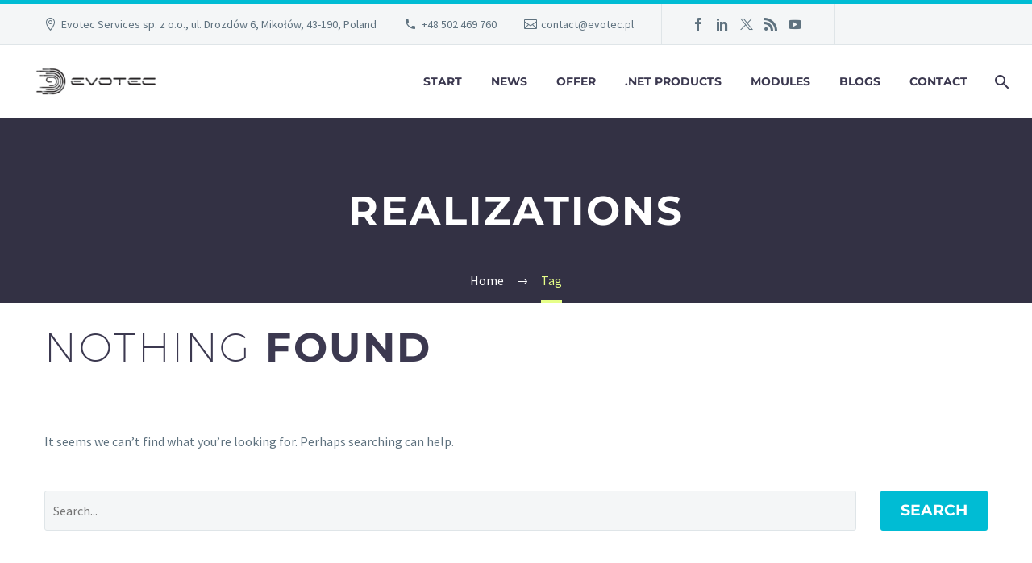

--- FILE ---
content_type: text/html; charset=UTF-8
request_url: https://evotec.xyz/tag/realizations/
body_size: 19750
content:
<!DOCTYPE html>
<!--[if IE 7]>
<html class="ie ie7" lang="en-US" xmlns:og="https://ogp.me/ns#" xmlns:fb="https://ogp.me/ns/fb#">
<![endif]-->
<!--[if IE 8]>
<html class="ie ie8" lang="en-US" xmlns:og="https://ogp.me/ns#" xmlns:fb="https://ogp.me/ns/fb#">
<![endif]-->
<!--[if !(IE 7) | !(IE 8) ]><!-->
<html lang="en-US" xmlns:og="https://ogp.me/ns#" xmlns:fb="https://ogp.me/ns/fb#">
<!--<![endif]-->
<head>
	<meta charset="UTF-8">
	<meta name="viewport" content="width=device-width, initial-scale=1.0" />
	<link rel="profile" href="https://gmpg.org/xfn/11">
	<link rel="pingback" href="https://evotec.xyz/xmlrpc.php">
	<script data-cfasync="false" data-no-defer="1" data-no-minify="1" data-no-optimize="1">var ewww_webp_supported=!1;function check_webp_feature(A,e){var w;e=void 0!==e?e:function(){},ewww_webp_supported?e(ewww_webp_supported):((w=new Image).onload=function(){ewww_webp_supported=0<w.width&&0<w.height,e&&e(ewww_webp_supported)},w.onerror=function(){e&&e(!1)},w.src="data:image/webp;base64,"+{alpha:"UklGRkoAAABXRUJQVlA4WAoAAAAQAAAAAAAAAAAAQUxQSAwAAAARBxAR/Q9ERP8DAABWUDggGAAAABQBAJ0BKgEAAQAAAP4AAA3AAP7mtQAAAA=="}[A])}check_webp_feature("alpha");</script><script data-cfasync="false" data-no-defer="1" data-no-minify="1" data-no-optimize="1">var Arrive=function(c,w){"use strict";if(c.MutationObserver&&"undefined"!=typeof HTMLElement){var r,a=0,u=(r=HTMLElement.prototype.matches||HTMLElement.prototype.webkitMatchesSelector||HTMLElement.prototype.mozMatchesSelector||HTMLElement.prototype.msMatchesSelector,{matchesSelector:function(e,t){return e instanceof HTMLElement&&r.call(e,t)},addMethod:function(e,t,r){var a=e[t];e[t]=function(){return r.length==arguments.length?r.apply(this,arguments):"function"==typeof a?a.apply(this,arguments):void 0}},callCallbacks:function(e,t){t&&t.options.onceOnly&&1==t.firedElems.length&&(e=[e[0]]);for(var r,a=0;r=e[a];a++)r&&r.callback&&r.callback.call(r.elem,r.elem);t&&t.options.onceOnly&&1==t.firedElems.length&&t.me.unbindEventWithSelectorAndCallback.call(t.target,t.selector,t.callback)},checkChildNodesRecursively:function(e,t,r,a){for(var i,n=0;i=e[n];n++)r(i,t,a)&&a.push({callback:t.callback,elem:i}),0<i.childNodes.length&&u.checkChildNodesRecursively(i.childNodes,t,r,a)},mergeArrays:function(e,t){var r,a={};for(r in e)e.hasOwnProperty(r)&&(a[r]=e[r]);for(r in t)t.hasOwnProperty(r)&&(a[r]=t[r]);return a},toElementsArray:function(e){return e=void 0!==e&&("number"!=typeof e.length||e===c)?[e]:e}}),e=(l.prototype.addEvent=function(e,t,r,a){a={target:e,selector:t,options:r,callback:a,firedElems:[]};return this._beforeAdding&&this._beforeAdding(a),this._eventsBucket.push(a),a},l.prototype.removeEvent=function(e){for(var t,r=this._eventsBucket.length-1;t=this._eventsBucket[r];r--)e(t)&&(this._beforeRemoving&&this._beforeRemoving(t),(t=this._eventsBucket.splice(r,1))&&t.length&&(t[0].callback=null))},l.prototype.beforeAdding=function(e){this._beforeAdding=e},l.prototype.beforeRemoving=function(e){this._beforeRemoving=e},l),t=function(i,n){var o=new e,l=this,s={fireOnAttributesModification:!1};return o.beforeAdding(function(t){var e=t.target;e!==c.document&&e!==c||(e=document.getElementsByTagName("html")[0]);var r=new MutationObserver(function(e){n.call(this,e,t)}),a=i(t.options);r.observe(e,a),t.observer=r,t.me=l}),o.beforeRemoving(function(e){e.observer.disconnect()}),this.bindEvent=function(e,t,r){t=u.mergeArrays(s,t);for(var a=u.toElementsArray(this),i=0;i<a.length;i++)o.addEvent(a[i],e,t,r)},this.unbindEvent=function(){var r=u.toElementsArray(this);o.removeEvent(function(e){for(var t=0;t<r.length;t++)if(this===w||e.target===r[t])return!0;return!1})},this.unbindEventWithSelectorOrCallback=function(r){var a=u.toElementsArray(this),i=r,e="function"==typeof r?function(e){for(var t=0;t<a.length;t++)if((this===w||e.target===a[t])&&e.callback===i)return!0;return!1}:function(e){for(var t=0;t<a.length;t++)if((this===w||e.target===a[t])&&e.selector===r)return!0;return!1};o.removeEvent(e)},this.unbindEventWithSelectorAndCallback=function(r,a){var i=u.toElementsArray(this);o.removeEvent(function(e){for(var t=0;t<i.length;t++)if((this===w||e.target===i[t])&&e.selector===r&&e.callback===a)return!0;return!1})},this},i=new function(){var s={fireOnAttributesModification:!1,onceOnly:!1,existing:!1};function n(e,t,r){return!(!u.matchesSelector(e,t.selector)||(e._id===w&&(e._id=a++),-1!=t.firedElems.indexOf(e._id)))&&(t.firedElems.push(e._id),!0)}var c=(i=new t(function(e){var t={attributes:!1,childList:!0,subtree:!0};return e.fireOnAttributesModification&&(t.attributes=!0),t},function(e,i){e.forEach(function(e){var t=e.addedNodes,r=e.target,a=[];null!==t&&0<t.length?u.checkChildNodesRecursively(t,i,n,a):"attributes"===e.type&&n(r,i)&&a.push({callback:i.callback,elem:r}),u.callCallbacks(a,i)})})).bindEvent;return i.bindEvent=function(e,t,r){t=void 0===r?(r=t,s):u.mergeArrays(s,t);var a=u.toElementsArray(this);if(t.existing){for(var i=[],n=0;n<a.length;n++)for(var o=a[n].querySelectorAll(e),l=0;l<o.length;l++)i.push({callback:r,elem:o[l]});if(t.onceOnly&&i.length)return r.call(i[0].elem,i[0].elem);setTimeout(u.callCallbacks,1,i)}c.call(this,e,t,r)},i},o=new function(){var a={};function i(e,t){return u.matchesSelector(e,t.selector)}var n=(o=new t(function(){return{childList:!0,subtree:!0}},function(e,r){e.forEach(function(e){var t=e.removedNodes,e=[];null!==t&&0<t.length&&u.checkChildNodesRecursively(t,r,i,e),u.callCallbacks(e,r)})})).bindEvent;return o.bindEvent=function(e,t,r){t=void 0===r?(r=t,a):u.mergeArrays(a,t),n.call(this,e,t,r)},o};d(HTMLElement.prototype),d(NodeList.prototype),d(HTMLCollection.prototype),d(HTMLDocument.prototype),d(Window.prototype);var n={};return s(i,n,"unbindAllArrive"),s(o,n,"unbindAllLeave"),n}function l(){this._eventsBucket=[],this._beforeAdding=null,this._beforeRemoving=null}function s(e,t,r){u.addMethod(t,r,e.unbindEvent),u.addMethod(t,r,e.unbindEventWithSelectorOrCallback),u.addMethod(t,r,e.unbindEventWithSelectorAndCallback)}function d(e){e.arrive=i.bindEvent,s(i,e,"unbindArrive"),e.leave=o.bindEvent,s(o,e,"unbindLeave")}}(window,void 0),ewww_webp_supported=!1;function check_webp_feature(e,t){var r;ewww_webp_supported?t(ewww_webp_supported):((r=new Image).onload=function(){ewww_webp_supported=0<r.width&&0<r.height,t(ewww_webp_supported)},r.onerror=function(){t(!1)},r.src="data:image/webp;base64,"+{alpha:"UklGRkoAAABXRUJQVlA4WAoAAAAQAAAAAAAAAAAAQUxQSAwAAAARBxAR/Q9ERP8DAABWUDggGAAAABQBAJ0BKgEAAQAAAP4AAA3AAP7mtQAAAA==",animation:"UklGRlIAAABXRUJQVlA4WAoAAAASAAAAAAAAAAAAQU5JTQYAAAD/////AABBTk1GJgAAAAAAAAAAAAAAAAAAAGQAAABWUDhMDQAAAC8AAAAQBxAREYiI/gcA"}[e])}function ewwwLoadImages(e){if(e){for(var t=document.querySelectorAll(".batch-image img, .image-wrapper a, .ngg-pro-masonry-item a, .ngg-galleria-offscreen-seo-wrapper a"),r=0,a=t.length;r<a;r++)ewwwAttr(t[r],"data-src",t[r].getAttribute("data-webp")),ewwwAttr(t[r],"data-thumbnail",t[r].getAttribute("data-webp-thumbnail"));for(var i=document.querySelectorAll("div.woocommerce-product-gallery__image"),r=0,a=i.length;r<a;r++)ewwwAttr(i[r],"data-thumb",i[r].getAttribute("data-webp-thumb"))}for(var n=document.querySelectorAll("video"),r=0,a=n.length;r<a;r++)ewwwAttr(n[r],"poster",e?n[r].getAttribute("data-poster-webp"):n[r].getAttribute("data-poster-image"));for(var o,l=document.querySelectorAll("img.ewww_webp_lazy_load"),r=0,a=l.length;r<a;r++)e&&(ewwwAttr(l[r],"data-lazy-srcset",l[r].getAttribute("data-lazy-srcset-webp")),ewwwAttr(l[r],"data-srcset",l[r].getAttribute("data-srcset-webp")),ewwwAttr(l[r],"data-lazy-src",l[r].getAttribute("data-lazy-src-webp")),ewwwAttr(l[r],"data-src",l[r].getAttribute("data-src-webp")),ewwwAttr(l[r],"data-orig-file",l[r].getAttribute("data-webp-orig-file")),ewwwAttr(l[r],"data-medium-file",l[r].getAttribute("data-webp-medium-file")),ewwwAttr(l[r],"data-large-file",l[r].getAttribute("data-webp-large-file")),null!=(o=l[r].getAttribute("srcset"))&&!1!==o&&o.includes("R0lGOD")&&ewwwAttr(l[r],"src",l[r].getAttribute("data-lazy-src-webp"))),l[r].className=l[r].className.replace(/\bewww_webp_lazy_load\b/,"");for(var s=document.querySelectorAll(".ewww_webp"),r=0,a=s.length;r<a;r++)e?(ewwwAttr(s[r],"srcset",s[r].getAttribute("data-srcset-webp")),ewwwAttr(s[r],"src",s[r].getAttribute("data-src-webp")),ewwwAttr(s[r],"data-orig-file",s[r].getAttribute("data-webp-orig-file")),ewwwAttr(s[r],"data-medium-file",s[r].getAttribute("data-webp-medium-file")),ewwwAttr(s[r],"data-large-file",s[r].getAttribute("data-webp-large-file")),ewwwAttr(s[r],"data-large_image",s[r].getAttribute("data-webp-large_image")),ewwwAttr(s[r],"data-src",s[r].getAttribute("data-webp-src"))):(ewwwAttr(s[r],"srcset",s[r].getAttribute("data-srcset-img")),ewwwAttr(s[r],"src",s[r].getAttribute("data-src-img"))),s[r].className=s[r].className.replace(/\bewww_webp\b/,"ewww_webp_loaded");window.jQuery&&jQuery.fn.isotope&&jQuery.fn.imagesLoaded&&(jQuery(".fusion-posts-container-infinite").imagesLoaded(function(){jQuery(".fusion-posts-container-infinite").hasClass("isotope")&&jQuery(".fusion-posts-container-infinite").isotope()}),jQuery(".fusion-portfolio:not(.fusion-recent-works) .fusion-portfolio-wrapper").imagesLoaded(function(){jQuery(".fusion-portfolio:not(.fusion-recent-works) .fusion-portfolio-wrapper").isotope()}))}function ewwwWebPInit(e){ewwwLoadImages(e),ewwwNggLoadGalleries(e),document.arrive(".ewww_webp",function(){ewwwLoadImages(e)}),document.arrive(".ewww_webp_lazy_load",function(){ewwwLoadImages(e)}),document.arrive("videos",function(){ewwwLoadImages(e)}),"loading"==document.readyState?document.addEventListener("DOMContentLoaded",ewwwJSONParserInit):("undefined"!=typeof galleries&&ewwwNggParseGalleries(e),ewwwWooParseVariations(e))}function ewwwAttr(e,t,r){null!=r&&!1!==r&&e.setAttribute(t,r)}function ewwwJSONParserInit(){"undefined"!=typeof galleries&&check_webp_feature("alpha",ewwwNggParseGalleries),check_webp_feature("alpha",ewwwWooParseVariations)}function ewwwWooParseVariations(e){if(e)for(var t=document.querySelectorAll("form.variations_form"),r=0,a=t.length;r<a;r++){var i=t[r].getAttribute("data-product_variations"),n=!1;try{for(var o in i=JSON.parse(i))void 0!==i[o]&&void 0!==i[o].image&&(void 0!==i[o].image.src_webp&&(i[o].image.src=i[o].image.src_webp,n=!0),void 0!==i[o].image.srcset_webp&&(i[o].image.srcset=i[o].image.srcset_webp,n=!0),void 0!==i[o].image.full_src_webp&&(i[o].image.full_src=i[o].image.full_src_webp,n=!0),void 0!==i[o].image.gallery_thumbnail_src_webp&&(i[o].image.gallery_thumbnail_src=i[o].image.gallery_thumbnail_src_webp,n=!0),void 0!==i[o].image.thumb_src_webp&&(i[o].image.thumb_src=i[o].image.thumb_src_webp,n=!0));n&&ewwwAttr(t[r],"data-product_variations",JSON.stringify(i))}catch(e){}}}function ewwwNggParseGalleries(e){if(e)for(var t in galleries){var r=galleries[t];galleries[t].images_list=ewwwNggParseImageList(r.images_list)}}function ewwwNggLoadGalleries(e){e&&document.addEventListener("ngg.galleria.themeadded",function(e,t){window.ngg_galleria._create_backup=window.ngg_galleria.create,window.ngg_galleria.create=function(e,t){var r=$(e).data("id");return galleries["gallery_"+r].images_list=ewwwNggParseImageList(galleries["gallery_"+r].images_list),window.ngg_galleria._create_backup(e,t)}})}function ewwwNggParseImageList(e){for(var t in e){var r=e[t];if(void 0!==r["image-webp"]&&(e[t].image=r["image-webp"],delete e[t]["image-webp"]),void 0!==r["thumb-webp"]&&(e[t].thumb=r["thumb-webp"],delete e[t]["thumb-webp"]),void 0!==r.full_image_webp&&(e[t].full_image=r.full_image_webp,delete e[t].full_image_webp),void 0!==r.srcsets)for(var a in r.srcsets)nggSrcset=r.srcsets[a],void 0!==r.srcsets[a+"-webp"]&&(e[t].srcsets[a]=r.srcsets[a+"-webp"],delete e[t].srcsets[a+"-webp"]);if(void 0!==r.full_srcsets)for(var i in r.full_srcsets)nggFSrcset=r.full_srcsets[i],void 0!==r.full_srcsets[i+"-webp"]&&(e[t].full_srcsets[i]=r.full_srcsets[i+"-webp"],delete e[t].full_srcsets[i+"-webp"])}return e}check_webp_feature("alpha",ewwwWebPInit);</script><meta name='robots' content='index, follow, max-image-preview:large, max-snippet:-1, max-video-preview:-1' />
<link rel="alternate" hreflang="en-us" href="https://evotec.xyz/tag/realizations/" />
<link rel="alternate" hreflang="pl-pl" href="https://evotec.pl/tag/realizacje/" />
<link rel="alternate" hreflang="x-default" href="https://evotec.xyz/tag/realizations/" />

	<!-- This site is optimized with the Yoast SEO plugin v26.7 - https://yoast.com/wordpress/plugins/seo/ -->
	<title>realizations Archives - Evotec</title>
<link data-rocket-preload as="style" data-wpr-hosted-gf-parameters="family=Source%20Sans%20Pro%3A200%2C200italic%2C300%2C300italic%2C400%2C400italic%2C600%2C600italic%2C700%2C700italic%2C900%2C900italic%7CMontserrat%3A100%2C200%2C300%2C400%2C500%2C600%2C700%2C800%2C900%2C100italic%2C200italic%2C300italic%2C400italic%2C500italic%2C600italic%2C700italic%2C800italic%2C900italic&subset=cyrillic%2Ccyrillic-ext%2Cgreek%2Cgreek-ext%2Clatin%2Clatin-ext%2Cvietnamese&display=swap" href="https://evotec.xyz/wp-content/cache/fonts/1/google-fonts/css/3/5/f/0d00fcbffe237c7c99e5abb3519ee.css" rel="preload">
<script src="/cdn-cgi/scripts/7d0fa10a/cloudflare-static/rocket-loader.min.js" data-cf-settings="c73072f15ee1fc731c87492a-|49"></script><link data-wpr-hosted-gf-parameters="family=Source%20Sans%20Pro%3A200%2C200italic%2C300%2C300italic%2C400%2C400italic%2C600%2C600italic%2C700%2C700italic%2C900%2C900italic%7CMontserrat%3A100%2C200%2C300%2C400%2C500%2C600%2C700%2C800%2C900%2C100italic%2C200italic%2C300italic%2C400italic%2C500italic%2C600italic%2C700italic%2C800italic%2C900italic&subset=cyrillic%2Ccyrillic-ext%2Cgreek%2Cgreek-ext%2Clatin%2Clatin-ext%2Cvietnamese&display=swap" href="https://evotec.xyz/wp-content/cache/fonts/1/google-fonts/css/3/5/f/0d00fcbffe237c7c99e5abb3519ee.css" media="print" onload="this.media=&#039;all&#039;" rel="stylesheet">
<noscript data-wpr-hosted-gf-parameters=""><link rel="stylesheet" href="https://fonts.googleapis.com/css?family=Source%20Sans%20Pro%3A200%2C200italic%2C300%2C300italic%2C400%2C400italic%2C600%2C600italic%2C700%2C700italic%2C900%2C900italic%7CMontserrat%3A100%2C200%2C300%2C400%2C500%2C600%2C700%2C800%2C900%2C100italic%2C200italic%2C300italic%2C400italic%2C500italic%2C600italic%2C700italic%2C800italic%2C900italic&#038;subset=cyrillic%2Ccyrillic-ext%2Cgreek%2Cgreek-ext%2Clatin%2Clatin-ext%2Cvietnamese&#038;display=swap"></noscript>
	<link rel="canonical" href="https://evotec.xyz/tag/realizations/" />
	<meta property="og:locale" content="en_US" />
	<meta property="og:type" content="article" />
	<meta property="og:title" content="realizations Archives - Evotec" />
	<meta property="og:url" content="https://evotec.xyz/tag/realizations/" />
	<meta property="og:site_name" content="Evotec" />
	<meta name="twitter:card" content="summary_large_image" />
	<meta name="twitter:site" content="@evotecpl" />
	<script type="application/ld+json" class="yoast-schema-graph">{"@context":"https://schema.org","@graph":[{"@type":"CollectionPage","@id":"https://evotec.xyz/tag/realizations/","url":"https://evotec.xyz/tag/realizations/","name":"realizations Archives - Evotec","isPartOf":{"@id":"https://evotec.xyz/#website"},"breadcrumb":{"@id":"https://evotec.xyz/tag/realizations/#breadcrumb"},"inLanguage":"en-US"},{"@type":"BreadcrumbList","@id":"https://evotec.xyz/tag/realizations/#breadcrumb","itemListElement":[{"@type":"ListItem","position":1,"name":"Home","item":"https://evotec.xyz/"},{"@type":"ListItem","position":2,"name":"realizations"}]},{"@type":"WebSite","@id":"https://evotec.xyz/#website","url":"https://evotec.xyz/","name":"Evotec","description":"Services for small, medium and large business","publisher":{"@id":"https://evotec.xyz/#organization"},"potentialAction":[{"@type":"SearchAction","target":{"@type":"EntryPoint","urlTemplate":"https://evotec.xyz/?s={search_term_string}"},"query-input":{"@type":"PropertyValueSpecification","valueRequired":true,"valueName":"search_term_string"}}],"inLanguage":"en-US"},{"@type":"Organization","@id":"https://evotec.xyz/#organization","name":"Evotec","url":"https://evotec.xyz/","logo":{"@type":"ImageObject","inLanguage":"en-US","@id":"https://evotec.xyz/#/schema/logo/image/","url":"https://evotec.xyz/wp-content/uploads/2015/05/Logo-evotec-012.png","contentUrl":"https://evotec.xyz/wp-content/uploads/2015/05/Logo-evotec-012.png","width":1675,"height":533,"caption":"Evotec"},"image":{"@id":"https://evotec.xyz/#/schema/logo/image/"},"sameAs":["https://www.facebook.com/evotecpl","https://x.com/evotecpl","https://www.linkedin.com/company/evotec-poland","https://www.youtube.com/c/EvotecPl","https://twitter.com/PrzemyslawKlys","https://github.com/EvotecIT"]}]}</script>
	<!-- / Yoast SEO plugin. -->


<link rel='dns-prefetch' href='//fonts.googleapis.com' />
<link href='https://fonts.gstatic.com' crossorigin rel='preconnect' />
<link rel="alternate" type="application/rss+xml" title="Evotec &raquo; Feed" href="https://evotec.xyz/feed/" />
<link rel="alternate" type="application/rss+xml" title="Evotec &raquo; realizations Tag Feed" href="https://evotec.xyz/tag/realizations/feed/" />
<style id='wp-img-auto-sizes-contain-inline-css' type='text/css'>
img:is([sizes=auto i],[sizes^="auto," i]){contain-intrinsic-size:3000px 1500px}
/*# sourceURL=wp-img-auto-sizes-contain-inline-css */
</style>
<link data-minify="1" rel='stylesheet' id='thegem-preloader-css' href='https://evotec.xyz/wp-content/cache/min/1/wp-content/themes/thegem/css/thegem-preloader.css?ver=1767607600' type='text/css' media='all' />
<style id='thegem-preloader-inline-css' type='text/css'>

		body:not(.compose-mode) .gem-icon-style-gradient span,
		body:not(.compose-mode) .gem-icon .gem-icon-half-1,
		body:not(.compose-mode) .gem-icon .gem-icon-half-2 {
			opacity: 0 !important;
			}
/*# sourceURL=thegem-preloader-inline-css */
</style>
<link data-minify="1" rel='stylesheet' id='thegem-reset-css' href='https://evotec.xyz/wp-content/cache/min/1/wp-content/themes/thegem/css/thegem-reset.css?ver=1767607600' type='text/css' media='all' />
<link data-minify="1" rel='stylesheet' id='thegem-grid-css' href='https://evotec.xyz/wp-content/cache/min/1/wp-content/themes/thegem/css/thegem-grid.css?ver=1767607600' type='text/css' media='all' />
<link data-minify="1" rel='stylesheet' id='thegem-header-css' href='https://evotec.xyz/wp-content/cache/min/1/wp-content/themes/thegem/css/thegem-header.css?ver=1767607600' type='text/css' media='all' />
<link data-minify="1" rel='stylesheet' id='thegem-style-css' href='https://evotec.xyz/wp-content/cache/min/1/wp-content/themes/thegem/style.css?ver=1767607600' type='text/css' media='all' />
<link data-minify="1" rel='stylesheet' id='thegem-widgets-css' href='https://evotec.xyz/wp-content/cache/min/1/wp-content/themes/thegem/css/thegem-widgets.css?ver=1767607600' type='text/css' media='all' />
<link data-minify="1" rel='stylesheet' id='thegem-new-css-css' href='https://evotec.xyz/wp-content/cache/min/1/wp-content/themes/thegem/css/thegem-new-css.css?ver=1767607600' type='text/css' media='all' />
<link data-minify="1" rel='stylesheet' id='perevazka-css-css-css' href='https://evotec.xyz/wp-content/cache/min/1/wp-content/themes/thegem/css/thegem-perevazka-css.css?ver=1767607600' type='text/css' media='all' />

<link data-minify="1" rel='stylesheet' id='thegem-custom-css' href='https://evotec.xyz/wp-content/cache/min/1/wp-content/uploads/thegem/css/custom-3WWO1vDQ.css?ver=1767607600' type='text/css' media='all' />
<style id='thegem-custom-inline-css' type='text/css'>
#page-title {background-color: #333144FF;padding-top: 80px;padding-bottom: 80px;}#page-title h1,#page-title .title-rich-content {color: #FFFFFFFF;}.page-title-excerpt {color: #FFFFFFFF;margin-top: 18px;}#page-title .page-title-title {margin-top: 0px;}#page-title .page-title-title .styled-subtitle.light,#page-title .page-title-excerpt .styled-subtitle.light{ font-family: var(--thegem-to-light-title-font-family); font-style: normal; font-weight: normal;}#page-title .page-title-title .title-main-menu,#page-title .page-title-excerpt .title-main-menu{ font-family: var(--thegem-to-menu-font-family); font-style: var(--thegem-to-menu-font-style); font-weight: var(--thegem-to-menu-font-weight); text-transform: var(--thegem-to-menu-text-transform); font-size: var(--thegem-to-menu-font-size); line-height: var(--thegem-to-menu-line-height); letter-spacing: var(--thegem-to-menu-letter-spacing, 0);}#page-title .page-title-title .title-main-menu.light,#page-title .page-title-excerpt .title-main-menu.light{ font-family: var(--thegem-to-light-title-font-family); font-style: normal; font-weight: normal;}#page-title .page-title-title .title-body,#page-title .page-title-excerpt .title-body{ font-family: var(--thegem-to-body-font-family); font-style: var(--thegem-to-body-font-style); font-weight: var(--thegem-to-body-font-weight); text-transform: var(--thegem-to-body-text-transform, none); font-size: var(--thegem-to-body-font-size); line-height: var(--thegem-to-body-line-height); letter-spacing: var(--thegem-to-body-letter-spacing);}#page-title .page-title-title .title-body.light,#page-title .page-title-excerpt .title-body.light{ font-family: var(--thegem-to-light-title-font-family); font-style: normal; font-weight: normal;}#page-title .page-title-title .title-tiny-body,#page-title .page-title-excerpt .title-tiny-body{ font-family: var(--thegem-to-body-tiny-font-family); font-style: var(--thegem-to-body-tiny-font-style); font-weight: var(--thegem-to-body-tiny-font-weight); text-transform: var(--thegem-to-body-tiny-text-transform, none); font-size: var(--thegem-to-body-tiny-font-size); line-height: var(--thegem-to-body-tiny-line-height); letter-spacing: var(--thegem-to-body-tiny-letter-spacing);}#page-title .page-title-title .title-tiny-body.light,#page-title .page-title-excerpt .title-tiny-body.light{ font-family: var(--thegem-to-light-title-font-family); font-style: normal; font-weight: normal;}.page-title-inner,body .breadcrumbs{padding-left: 0px;padding-right: 0px;}body .page-title-block .breadcrumbs-container{	text-align: center;}.page-breadcrumbs ul li a,.page-breadcrumbs ul li:not(:last-child):after{	color: #99A9B5FF;}.page-breadcrumbs ul li{	color: #3C3950FF;}.page-breadcrumbs ul li a:hover{	color: #3C3950FF;}.block-content {padding-top: 30px;background-color: #ffffff;background-image: none;}.block-content:last-of-type {padding-bottom: 30px;}.gem-slideshow,.slideshow-preloader {background-color: #ffffff;}#top-area {	display: block;}@media (max-width: 991px) {#page-title {padding-top: 80px;padding-bottom: 80px;}.page-title-inner, body .breadcrumbs{padding-left: 0px;padding-right: 0px;}.page-title-excerpt {margin-top: 18px;}#page-title .page-title-title {margin-top: 0px;}.block-content {}.block-content:last-of-type {}#top-area {	display: block;}}@media (max-width: 767px) {#page-title {padding-top: 80px;padding-bottom: 80px;}.page-title-inner,body .breadcrumbs{padding-left: 0px;padding-right: 0px;}.page-title-excerpt {margin-top: 18px;}#page-title .page-title-title {margin-top: 0px;}.block-content {}.block-content:last-of-type {}#top-area {	display: none;}}
/*# sourceURL=thegem-custom-inline-css */
</style>
<link data-minify="1" rel='stylesheet' id='js_composer_front-css' href='https://evotec.xyz/wp-content/cache/min/1/wp-content/plugins/js_composer/assets/css/js_composer.min.css?ver=1767607600' type='text/css' media='all' />
<link data-minify="1" rel='stylesheet' id='thegem_js_composer_front-css' href='https://evotec.xyz/wp-content/cache/min/1/wp-content/themes/thegem/css/thegem-js_composer_columns.css?ver=1767607600' type='text/css' media='all' />
<link data-minify="1" rel='stylesheet' id='thegem-additional-blog-1-css' href='https://evotec.xyz/wp-content/cache/min/1/wp-content/themes/thegem/css/thegem-additional-blog-1.css?ver=1767607600' type='text/css' media='all' />
<link rel='stylesheet' id='jquery-fancybox-css' href='https://evotec.xyz/wp-content/themes/thegem/js/fancyBox/jquery.fancybox.min.css?ver=5.11.1' type='text/css' media='all' />
<link data-minify="1" rel='stylesheet' id='thegem-vc_elements-css' href='https://evotec.xyz/wp-content/cache/min/1/wp-content/themes/thegem/css/thegem-vc_elements.css?ver=1767607600' type='text/css' media='all' />
<link rel='stylesheet' id='wp-block-library-css' href='https://evotec.xyz/wp-includes/css/dist/block-library/style.min.css?ver=6.9' type='text/css' media='all' />
<style id='global-styles-inline-css' type='text/css'>
:root{--wp--preset--aspect-ratio--square: 1;--wp--preset--aspect-ratio--4-3: 4/3;--wp--preset--aspect-ratio--3-4: 3/4;--wp--preset--aspect-ratio--3-2: 3/2;--wp--preset--aspect-ratio--2-3: 2/3;--wp--preset--aspect-ratio--16-9: 16/9;--wp--preset--aspect-ratio--9-16: 9/16;--wp--preset--color--black: #000000;--wp--preset--color--cyan-bluish-gray: #abb8c3;--wp--preset--color--white: #ffffff;--wp--preset--color--pale-pink: #f78da7;--wp--preset--color--vivid-red: #cf2e2e;--wp--preset--color--luminous-vivid-orange: #ff6900;--wp--preset--color--luminous-vivid-amber: #fcb900;--wp--preset--color--light-green-cyan: #7bdcb5;--wp--preset--color--vivid-green-cyan: #00d084;--wp--preset--color--pale-cyan-blue: #8ed1fc;--wp--preset--color--vivid-cyan-blue: #0693e3;--wp--preset--color--vivid-purple: #9b51e0;--wp--preset--gradient--vivid-cyan-blue-to-vivid-purple: linear-gradient(135deg,rgb(6,147,227) 0%,rgb(155,81,224) 100%);--wp--preset--gradient--light-green-cyan-to-vivid-green-cyan: linear-gradient(135deg,rgb(122,220,180) 0%,rgb(0,208,130) 100%);--wp--preset--gradient--luminous-vivid-amber-to-luminous-vivid-orange: linear-gradient(135deg,rgb(252,185,0) 0%,rgb(255,105,0) 100%);--wp--preset--gradient--luminous-vivid-orange-to-vivid-red: linear-gradient(135deg,rgb(255,105,0) 0%,rgb(207,46,46) 100%);--wp--preset--gradient--very-light-gray-to-cyan-bluish-gray: linear-gradient(135deg,rgb(238,238,238) 0%,rgb(169,184,195) 100%);--wp--preset--gradient--cool-to-warm-spectrum: linear-gradient(135deg,rgb(74,234,220) 0%,rgb(151,120,209) 20%,rgb(207,42,186) 40%,rgb(238,44,130) 60%,rgb(251,105,98) 80%,rgb(254,248,76) 100%);--wp--preset--gradient--blush-light-purple: linear-gradient(135deg,rgb(255,206,236) 0%,rgb(152,150,240) 100%);--wp--preset--gradient--blush-bordeaux: linear-gradient(135deg,rgb(254,205,165) 0%,rgb(254,45,45) 50%,rgb(107,0,62) 100%);--wp--preset--gradient--luminous-dusk: linear-gradient(135deg,rgb(255,203,112) 0%,rgb(199,81,192) 50%,rgb(65,88,208) 100%);--wp--preset--gradient--pale-ocean: linear-gradient(135deg,rgb(255,245,203) 0%,rgb(182,227,212) 50%,rgb(51,167,181) 100%);--wp--preset--gradient--electric-grass: linear-gradient(135deg,rgb(202,248,128) 0%,rgb(113,206,126) 100%);--wp--preset--gradient--midnight: linear-gradient(135deg,rgb(2,3,129) 0%,rgb(40,116,252) 100%);--wp--preset--font-size--small: 13px;--wp--preset--font-size--medium: 20px;--wp--preset--font-size--large: 36px;--wp--preset--font-size--x-large: 42px;--wp--preset--spacing--20: 0.44rem;--wp--preset--spacing--30: 0.67rem;--wp--preset--spacing--40: 1rem;--wp--preset--spacing--50: 1.5rem;--wp--preset--spacing--60: 2.25rem;--wp--preset--spacing--70: 3.38rem;--wp--preset--spacing--80: 5.06rem;--wp--preset--shadow--natural: 6px 6px 9px rgba(0, 0, 0, 0.2);--wp--preset--shadow--deep: 12px 12px 50px rgba(0, 0, 0, 0.4);--wp--preset--shadow--sharp: 6px 6px 0px rgba(0, 0, 0, 0.2);--wp--preset--shadow--outlined: 6px 6px 0px -3px rgb(255, 255, 255), 6px 6px rgb(0, 0, 0);--wp--preset--shadow--crisp: 6px 6px 0px rgb(0, 0, 0);}:where(.is-layout-flex){gap: 0.5em;}:where(.is-layout-grid){gap: 0.5em;}body .is-layout-flex{display: flex;}.is-layout-flex{flex-wrap: wrap;align-items: center;}.is-layout-flex > :is(*, div){margin: 0;}body .is-layout-grid{display: grid;}.is-layout-grid > :is(*, div){margin: 0;}:where(.wp-block-columns.is-layout-flex){gap: 2em;}:where(.wp-block-columns.is-layout-grid){gap: 2em;}:where(.wp-block-post-template.is-layout-flex){gap: 1.25em;}:where(.wp-block-post-template.is-layout-grid){gap: 1.25em;}.has-black-color{color: var(--wp--preset--color--black) !important;}.has-cyan-bluish-gray-color{color: var(--wp--preset--color--cyan-bluish-gray) !important;}.has-white-color{color: var(--wp--preset--color--white) !important;}.has-pale-pink-color{color: var(--wp--preset--color--pale-pink) !important;}.has-vivid-red-color{color: var(--wp--preset--color--vivid-red) !important;}.has-luminous-vivid-orange-color{color: var(--wp--preset--color--luminous-vivid-orange) !important;}.has-luminous-vivid-amber-color{color: var(--wp--preset--color--luminous-vivid-amber) !important;}.has-light-green-cyan-color{color: var(--wp--preset--color--light-green-cyan) !important;}.has-vivid-green-cyan-color{color: var(--wp--preset--color--vivid-green-cyan) !important;}.has-pale-cyan-blue-color{color: var(--wp--preset--color--pale-cyan-blue) !important;}.has-vivid-cyan-blue-color{color: var(--wp--preset--color--vivid-cyan-blue) !important;}.has-vivid-purple-color{color: var(--wp--preset--color--vivid-purple) !important;}.has-black-background-color{background-color: var(--wp--preset--color--black) !important;}.has-cyan-bluish-gray-background-color{background-color: var(--wp--preset--color--cyan-bluish-gray) !important;}.has-white-background-color{background-color: var(--wp--preset--color--white) !important;}.has-pale-pink-background-color{background-color: var(--wp--preset--color--pale-pink) !important;}.has-vivid-red-background-color{background-color: var(--wp--preset--color--vivid-red) !important;}.has-luminous-vivid-orange-background-color{background-color: var(--wp--preset--color--luminous-vivid-orange) !important;}.has-luminous-vivid-amber-background-color{background-color: var(--wp--preset--color--luminous-vivid-amber) !important;}.has-light-green-cyan-background-color{background-color: var(--wp--preset--color--light-green-cyan) !important;}.has-vivid-green-cyan-background-color{background-color: var(--wp--preset--color--vivid-green-cyan) !important;}.has-pale-cyan-blue-background-color{background-color: var(--wp--preset--color--pale-cyan-blue) !important;}.has-vivid-cyan-blue-background-color{background-color: var(--wp--preset--color--vivid-cyan-blue) !important;}.has-vivid-purple-background-color{background-color: var(--wp--preset--color--vivid-purple) !important;}.has-black-border-color{border-color: var(--wp--preset--color--black) !important;}.has-cyan-bluish-gray-border-color{border-color: var(--wp--preset--color--cyan-bluish-gray) !important;}.has-white-border-color{border-color: var(--wp--preset--color--white) !important;}.has-pale-pink-border-color{border-color: var(--wp--preset--color--pale-pink) !important;}.has-vivid-red-border-color{border-color: var(--wp--preset--color--vivid-red) !important;}.has-luminous-vivid-orange-border-color{border-color: var(--wp--preset--color--luminous-vivid-orange) !important;}.has-luminous-vivid-amber-border-color{border-color: var(--wp--preset--color--luminous-vivid-amber) !important;}.has-light-green-cyan-border-color{border-color: var(--wp--preset--color--light-green-cyan) !important;}.has-vivid-green-cyan-border-color{border-color: var(--wp--preset--color--vivid-green-cyan) !important;}.has-pale-cyan-blue-border-color{border-color: var(--wp--preset--color--pale-cyan-blue) !important;}.has-vivid-cyan-blue-border-color{border-color: var(--wp--preset--color--vivid-cyan-blue) !important;}.has-vivid-purple-border-color{border-color: var(--wp--preset--color--vivid-purple) !important;}.has-vivid-cyan-blue-to-vivid-purple-gradient-background{background: var(--wp--preset--gradient--vivid-cyan-blue-to-vivid-purple) !important;}.has-light-green-cyan-to-vivid-green-cyan-gradient-background{background: var(--wp--preset--gradient--light-green-cyan-to-vivid-green-cyan) !important;}.has-luminous-vivid-amber-to-luminous-vivid-orange-gradient-background{background: var(--wp--preset--gradient--luminous-vivid-amber-to-luminous-vivid-orange) !important;}.has-luminous-vivid-orange-to-vivid-red-gradient-background{background: var(--wp--preset--gradient--luminous-vivid-orange-to-vivid-red) !important;}.has-very-light-gray-to-cyan-bluish-gray-gradient-background{background: var(--wp--preset--gradient--very-light-gray-to-cyan-bluish-gray) !important;}.has-cool-to-warm-spectrum-gradient-background{background: var(--wp--preset--gradient--cool-to-warm-spectrum) !important;}.has-blush-light-purple-gradient-background{background: var(--wp--preset--gradient--blush-light-purple) !important;}.has-blush-bordeaux-gradient-background{background: var(--wp--preset--gradient--blush-bordeaux) !important;}.has-luminous-dusk-gradient-background{background: var(--wp--preset--gradient--luminous-dusk) !important;}.has-pale-ocean-gradient-background{background: var(--wp--preset--gradient--pale-ocean) !important;}.has-electric-grass-gradient-background{background: var(--wp--preset--gradient--electric-grass) !important;}.has-midnight-gradient-background{background: var(--wp--preset--gradient--midnight) !important;}.has-small-font-size{font-size: var(--wp--preset--font-size--small) !important;}.has-medium-font-size{font-size: var(--wp--preset--font-size--medium) !important;}.has-large-font-size{font-size: var(--wp--preset--font-size--large) !important;}.has-x-large-font-size{font-size: var(--wp--preset--font-size--x-large) !important;}
/*# sourceURL=global-styles-inline-css */
</style>

<style id='classic-theme-styles-inline-css' type='text/css'>
/*! This file is auto-generated */
.wp-block-button__link{color:#fff;background-color:#32373c;border-radius:9999px;box-shadow:none;text-decoration:none;padding:calc(.667em + 2px) calc(1.333em + 2px);font-size:1.125em}.wp-block-file__button{background:#32373c;color:#fff;text-decoration:none}
/*# sourceURL=/wp-includes/css/classic-themes.min.css */
</style>
<link data-minify="1" rel='stylesheet' id='markdown_git-css' href='https://evotec.xyz/wp-content/cache/min/1/wp-content/plugins/documents-from-git/css/markdown-git.css?ver=1767607600' type='text/css' media='all' />
<link data-minify="1" rel='stylesheet' id='github_markdown-css' href='https://evotec.xyz/wp-content/cache/min/1/wp-content/plugins/documents-from-git/css/github-markdown.css?ver=1767607600' type='text/css' media='all' />
<link data-minify="1" rel='stylesheet' id='nbconvert_git-css' href='https://evotec.xyz/wp-content/cache/min/1/wp-content/plugins/documents-from-git/css/nbconvert.css?ver=1767607600' type='text/css' media='all' />
<link rel='stylesheet' id='wpml-legacy-dropdown-click-0-css' href='https://evotec.xyz/wp-content/plugins/sitepress-multilingual-cms/templates/language-switchers/legacy-dropdown-click/style.min.css?ver=1' type='text/css' media='all' />
<style id='wpml-legacy-dropdown-click-0-inline-css' type='text/css'>
.wpml-ls-sidebars-rb_header_widget_2{background-color:#eeeeee;}.wpml-ls-sidebars-rb_header_widget_2, .wpml-ls-sidebars-rb_header_widget_2 .wpml-ls-sub-menu, .wpml-ls-sidebars-rb_header_widget_2 a {border-color:#cdcdcd;}.wpml-ls-sidebars-rb_header_widget_2 a, .wpml-ls-sidebars-rb_header_widget_2 .wpml-ls-sub-menu a, .wpml-ls-sidebars-rb_header_widget_2 .wpml-ls-sub-menu a:link, .wpml-ls-sidebars-rb_header_widget_2 li:not(.wpml-ls-current-language) .wpml-ls-link, .wpml-ls-sidebars-rb_header_widget_2 li:not(.wpml-ls-current-language) .wpml-ls-link:link {color:#444444;background-color:#ffffff;}.wpml-ls-sidebars-rb_header_widget_2 .wpml-ls-sub-menu a:hover,.wpml-ls-sidebars-rb_header_widget_2 .wpml-ls-sub-menu a:focus, .wpml-ls-sidebars-rb_header_widget_2 .wpml-ls-sub-menu a:link:hover, .wpml-ls-sidebars-rb_header_widget_2 .wpml-ls-sub-menu a:link:focus {color:#000000;background-color:#eeeeee;}.wpml-ls-sidebars-rb_header_widget_2 .wpml-ls-current-language > a {color:#444444;background-color:#ffffff;}.wpml-ls-sidebars-rb_header_widget_2 .wpml-ls-current-language:hover>a, .wpml-ls-sidebars-rb_header_widget_2 .wpml-ls-current-language>a:focus {color:#000000;background-color:#eeeeee;}
.wpml-ls-statics-shortcode_actions{background-color:#eeeeee;}.wpml-ls-statics-shortcode_actions, .wpml-ls-statics-shortcode_actions .wpml-ls-sub-menu, .wpml-ls-statics-shortcode_actions a {border-color:#cdcdcd;}.wpml-ls-statics-shortcode_actions a, .wpml-ls-statics-shortcode_actions .wpml-ls-sub-menu a, .wpml-ls-statics-shortcode_actions .wpml-ls-sub-menu a:link, .wpml-ls-statics-shortcode_actions li:not(.wpml-ls-current-language) .wpml-ls-link, .wpml-ls-statics-shortcode_actions li:not(.wpml-ls-current-language) .wpml-ls-link:link {color:#444444;background-color:#ffffff;}.wpml-ls-statics-shortcode_actions .wpml-ls-sub-menu a:hover,.wpml-ls-statics-shortcode_actions .wpml-ls-sub-menu a:focus, .wpml-ls-statics-shortcode_actions .wpml-ls-sub-menu a:link:hover, .wpml-ls-statics-shortcode_actions .wpml-ls-sub-menu a:link:focus {color:#000000;background-color:#eeeeee;}.wpml-ls-statics-shortcode_actions .wpml-ls-current-language > a {color:#444444;background-color:#ffffff;}.wpml-ls-statics-shortcode_actions .wpml-ls-current-language:hover>a, .wpml-ls-statics-shortcode_actions .wpml-ls-current-language>a:focus {color:#000000;background-color:#eeeeee;}
/*# sourceURL=wpml-legacy-dropdown-click-0-inline-css */
</style>
<link rel='stylesheet' id='wpml-legacy-horizontal-list-0-css' href='https://evotec.xyz/wp-content/plugins/sitepress-multilingual-cms/templates/language-switchers/legacy-list-horizontal/style.min.css?ver=1' type='text/css' media='all' />
<style id='wpml-legacy-horizontal-list-0-inline-css' type='text/css'>
.wpml-ls-statics-footer{background-color:#ffffff;}.wpml-ls-statics-footer, .wpml-ls-statics-footer .wpml-ls-sub-menu, .wpml-ls-statics-footer a {border-color:#cdcdcd;}.wpml-ls-statics-footer a, .wpml-ls-statics-footer .wpml-ls-sub-menu a, .wpml-ls-statics-footer .wpml-ls-sub-menu a:link, .wpml-ls-statics-footer li:not(.wpml-ls-current-language) .wpml-ls-link, .wpml-ls-statics-footer li:not(.wpml-ls-current-language) .wpml-ls-link:link {color:#444444;background-color:#ffffff;}.wpml-ls-statics-footer .wpml-ls-sub-menu a:hover,.wpml-ls-statics-footer .wpml-ls-sub-menu a:focus, .wpml-ls-statics-footer .wpml-ls-sub-menu a:link:hover, .wpml-ls-statics-footer .wpml-ls-sub-menu a:link:focus {color:#000000;background-color:#eeeeee;}.wpml-ls-statics-footer .wpml-ls-current-language > a {color:#444444;background-color:#ffffff;}.wpml-ls-statics-footer .wpml-ls-current-language:hover>a, .wpml-ls-statics-footer .wpml-ls-current-language>a:focus {color:#000000;background-color:#eeeeee;}
/*# sourceURL=wpml-legacy-horizontal-list-0-inline-css */
</style>
<link data-minify="1" rel='stylesheet' id='cms-navigation-style-base-css' href='https://evotec.xyz/wp-content/cache/min/1/wp-content/plugins/wpml-cms-nav/res/css/cms-navigation-base.css?ver=1767607600' type='text/css' media='screen' />
<link data-minify="1" rel='stylesheet' id='cms-navigation-style-css' href='https://evotec.xyz/wp-content/cache/min/1/wp-content/plugins/wpml-cms-nav/res/css/cms-navigation.css?ver=1767607600' type='text/css' media='screen' />
<script type="c73072f15ee1fc731c87492a-text/javascript">function fullHeightRow() {
			var fullHeight,
				offsetTop,
				element = document.getElementsByClassName('vc_row-o-full-height')[0];
			if (element) {
				fullHeight = window.innerHeight;
				offsetTop = window.pageYOffset + element.getBoundingClientRect().top;
				if (offsetTop < fullHeight) {
					fullHeight = 100 - offsetTop / (fullHeight / 100);
					element.style.minHeight = fullHeight + 'vh'
				}
			}
		}</script><script type="c73072f15ee1fc731c87492a-text/javascript" id="wpml-cookie-js-extra">
/* <![CDATA[ */
var wpml_cookies = {"wp-wpml_current_language":{"value":"en","expires":1,"path":"/"}};
var wpml_cookies = {"wp-wpml_current_language":{"value":"en","expires":1,"path":"/"}};
//# sourceURL=wpml-cookie-js-extra
/* ]]> */
</script>
<script data-minify="1" type="c73072f15ee1fc731c87492a-text/javascript" src="https://evotec.xyz/wp-content/cache/min/1/wp-content/plugins/sitepress-multilingual-cms/res/js/cookies/language-cookie.js?ver=1767607600" id="wpml-cookie-js" defer="defer" data-wp-strategy="defer"></script>
<script type="c73072f15ee1fc731c87492a-text/javascript" src="https://evotec.xyz/wp-includes/js/jquery/jquery.min.js?ver=3.7.1" id="jquery-core-js"></script>
<script type="c73072f15ee1fc731c87492a-text/javascript" src="https://evotec.xyz/wp-includes/js/jquery/jquery-migrate.min.js?ver=3.4.1" id="jquery-migrate-js"></script>
<script type="c73072f15ee1fc731c87492a-text/javascript" src="https://evotec.xyz/wp-content/plugins/sitepress-multilingual-cms/templates/language-switchers/legacy-dropdown-click/script.min.js?ver=1" id="wpml-legacy-dropdown-click-0-js"></script>
<script type="c73072f15ee1fc731c87492a-text/javascript" id="wpml-xdomain-data-js-extra">
/* <![CDATA[ */
var wpml_xdomain_data = {"css_selector":"wpml-ls-item","ajax_url":"https://evotec.xyz/wp-admin/admin-ajax.php","current_lang":"en","_nonce":"b1731de47b"};
//# sourceURL=wpml-xdomain-data-js-extra
/* ]]> */
</script>
<script data-minify="1" type="c73072f15ee1fc731c87492a-text/javascript" src="https://evotec.xyz/wp-content/cache/min/1/wp-content/plugins/sitepress-multilingual-cms/res/js/xdomain-data.js?ver=1767607600" id="wpml-xdomain-data-js" defer="defer" data-wp-strategy="defer"></script>
<script type="c73072f15ee1fc731c87492a-text/javascript"></script><link rel="https://api.w.org/" href="https://evotec.xyz/wp-json/" /><link rel="alternate" title="JSON" type="application/json" href="https://evotec.xyz/wp-json/wp/v2/tags/960" /><link rel="EditURI" type="application/rsd+xml" title="RSD" href="https://evotec.xyz/xmlrpc.php?rsd" />
<meta name="generator" content="WPML ver:4.8.6 stt:1,42;" />
<meta name="generator" content="Powered by WPBakery Page Builder - drag and drop page builder for WordPress."/>
<link rel="icon" href="https://evotec.xyz/wp-content/uploads/2015/05/EvotecFavicon.ico" sizes="32x32" />
<link rel="icon" href="https://evotec.xyz/wp-content/uploads/2015/05/EvotecFavicon.ico" sizes="192x192" />
<link rel="apple-touch-icon" href="https://evotec.xyz/wp-content/uploads/2015/05/EvotecFavicon.ico" />
<meta name="msapplication-TileImage" content="https://evotec.xyz/wp-content/uploads/2015/05/EvotecFavicon.ico" />
<script type="c73072f15ee1fc731c87492a-text/javascript">if(document.querySelector('[data-type="vc_custom-css"]')) {document.head.appendChild(document.querySelector('[data-type="vc_custom-css"]'));}</script>		<style type="text/css" id="wp-custom-css">
			.betterdocs-entry-content .markdown-body code {
    display: initial;
}
article + article .timeline-date-title {
    margin-top: 300px;
}		</style>
		<noscript><style> .wpb_animate_when_almost_visible { opacity: 1; }</style></noscript>
<noscript><style id="rocket-lazyload-nojs-css">.rll-youtube-player, [data-lazy-src]{display:none !important;}</style></noscript>	<link rel="preload" as="font" crossorigin="anonymous" type="font/woff" href="https://evotec.xyz/wp-content/themes/thegem/fonts/thegem-icons.woff">
<link rel="preload" as="font" crossorigin="anonymous" type="font/woff" href="https://evotec.xyz/wp-content/themes/thegem/fonts/fontawesome/fontawesome-webfont.woff">
<link rel="preload" as="font" crossorigin="anonymous" type="font/woff" href="https://evotec.xyz/wp-content/themes/thegem/fonts/thegem-socials.woff">
<link rel="preload" as="font" crossorigin="anonymous" type="font/woff" href="https://evotec.xyz/wp-content/themes/thegem/fonts/material/materialdesignicons.woff">
<link data-minify="1" rel='stylesheet' id='icons-elegant-css' href='https://evotec.xyz/wp-content/cache/min/1/wp-content/themes/thegem/css/icons-elegant.css?ver=1767607600' type='text/css' media='all' />
<meta name="generator" content="WP Rocket 3.20.3" data-wpr-features="wpr_minify_js wpr_lazyload_images wpr_image_dimensions wpr_minify_css wpr_preload_links wpr_host_fonts_locally wpr_desktop" /></head>


<body class="archive tag tag-realizations tag-960 wp-theme-thegem wpb-js-composer js-comp-ver-8.7.2 vc_responsive">

	<script type="c73072f15ee1fc731c87492a-text/javascript">
		var gemSettings = {"isTouch":"","forcedLasyDisabled":"","tabletPortrait":"1","tabletLandscape":"","topAreaMobileDisable":"","parallaxDisabled":"","fillTopArea":"","themePath":"https:\/\/evotec.xyz\/wp-content\/themes\/thegem","rootUrl":"https:\/\/evotec.xyz","mobileEffectsEnabled":"","isRTL":""};
		(function() {
    function isTouchDevice() {
        return (('ontouchstart' in window) ||
            (navigator.MaxTouchPoints > 0) ||
            (navigator.msMaxTouchPoints > 0));
    }

    window.gemSettings.isTouch = isTouchDevice();

    function userAgentDetection() {
        var ua = navigator.userAgent.toLowerCase(),
        platform = navigator.platform.toLowerCase(),
        UA = ua.match(/(opera|ie|firefox|chrome|version)[\s\/:]([\w\d\.]+)?.*?(safari|version[\s\/:]([\w\d\.]+)|$)/) || [null, 'unknown', 0],
        mode = UA[1] == 'ie' && document.documentMode;

        window.gemBrowser = {
            name: (UA[1] == 'version') ? UA[3] : UA[1],
            version: UA[2],
            platform: {
                name: ua.match(/ip(?:ad|od|hone)/) ? 'ios' : (ua.match(/(?:webos|android)/) || platform.match(/mac|win|linux/) || ['other'])[0]
                }
        };
            }

    window.updateGemClientSize = function() {
        if (window.gemOptions == null || window.gemOptions == undefined) {
            window.gemOptions = {
                first: false,
                clientWidth: 0,
                clientHeight: 0,
                innerWidth: -1
            };
        }

        window.gemOptions.clientWidth = window.innerWidth || document.documentElement.clientWidth;
        if (document.body != null && !window.gemOptions.clientWidth) {
            window.gemOptions.clientWidth = document.body.clientWidth;
        }

        window.gemOptions.clientHeight = window.innerHeight || document.documentElement.clientHeight;
        if (document.body != null && !window.gemOptions.clientHeight) {
            window.gemOptions.clientHeight = document.body.clientHeight;
        }
    };

    window.updateGemInnerSize = function(width) {
        window.gemOptions.innerWidth = width != undefined ? width : (document.body != null ? document.body.clientWidth : 0);
    };

    userAgentDetection();
    window.updateGemClientSize(true);

    window.gemSettings.lasyDisabled = window.gemSettings.forcedLasyDisabled || (!window.gemSettings.mobileEffectsEnabled && (window.gemSettings.isTouch || window.gemOptions.clientWidth <= 800));
})();
		(function() {
    if (window.gemBrowser.name == 'safari') {
        try {
            var safariVersion = parseInt(window.gemBrowser.version);
        } catch(e) {
            var safariVersion = 0;
        }
        if (safariVersion >= 9) {
            window.gemSettings.parallaxDisabled = true;
            window.gemSettings.fillTopArea = true;
        }
    }
})();
		(function() {
    var fullwithData = {
        page: null,
        pageWidth: 0,
        pageOffset: {},
        fixVcRow: true,
        pagePaddingLeft: 0
    };

    function updateFullwidthData() {
        fullwithData.pageOffset = fullwithData.page.getBoundingClientRect();
        fullwithData.pageWidth = parseFloat(fullwithData.pageOffset.width);
        fullwithData.pagePaddingLeft = 0;

        if (fullwithData.page.className.indexOf('vertical-header') != -1) {
            fullwithData.pagePaddingLeft = 45;
            if (fullwithData.pageWidth >= 1600) {
                fullwithData.pagePaddingLeft = 360;
            }
            if (fullwithData.pageWidth < 980) {
                fullwithData.pagePaddingLeft = 0;
            }
        }
    }

    function gem_fix_fullwidth_position(element) {
        if (element == null) {
            return false;
        }

        if (fullwithData.page == null) {
            fullwithData.page = document.getElementById('page');
            updateFullwidthData();
        }

        /*if (fullwithData.pageWidth < 1170) {
            return false;
        }*/

        if (!fullwithData.fixVcRow) {
            return false;
        }

        if (element.previousElementSibling != null && element.previousElementSibling != undefined && element.previousElementSibling.className.indexOf('fullwidth-block') == -1) {
            var elementParentViewportOffset = element.previousElementSibling.getBoundingClientRect();
        } else {
            var elementParentViewportOffset = element.parentNode.getBoundingClientRect();
        }

        /*if (elementParentViewportOffset.top > window.gemOptions.clientHeight) {
            fullwithData.fixVcRow = false;
            return false;
        }*/

        if (element.className.indexOf('vc_row') != -1) {
            var elementMarginLeft = -21;
            var elementMarginRight = -21;
        } else {
            var elementMarginLeft = 0;
            var elementMarginRight = 0;
        }

        var offset = parseInt(fullwithData.pageOffset.left + 0.5) - parseInt((elementParentViewportOffset.left < 0 ? 0 : elementParentViewportOffset.left) + 0.5) - elementMarginLeft + fullwithData.pagePaddingLeft;
        var offsetKey = window.gemSettings.isRTL ? 'right' : 'left';

        element.style.position = 'relative';
        element.style[offsetKey] = offset + 'px';
        element.style.width = fullwithData.pageWidth - fullwithData.pagePaddingLeft + 'px';

        if (element.className.indexOf('vc_row') == -1) {
            element.setAttribute('data-fullwidth-updated', 1);
        }

        if (element.className.indexOf('vc_row') != -1 && element.className.indexOf('vc_section') == -1 && !element.hasAttribute('data-vc-stretch-content')) {
            var el_full = element.parentNode.querySelector('.vc_row-full-width-before');
            var padding = -1 * offset;
            0 > padding && (padding = 0);
            var paddingRight = fullwithData.pageWidth - padding - el_full.offsetWidth + elementMarginLeft + elementMarginRight;
            0 > paddingRight && (paddingRight = 0);
            element.style.paddingLeft = padding + 'px';
            element.style.paddingRight = paddingRight + 'px';
        }
    }

    window.gem_fix_fullwidth_position = gem_fix_fullwidth_position;

    document.addEventListener('DOMContentLoaded', function() {
        var classes = [];

        if (window.gemSettings.isTouch) {
            document.body.classList.add('thegem-touch');
        }

        if (window.gemSettings.lasyDisabled && !window.gemSettings.forcedLasyDisabled) {
            document.body.classList.add('thegem-effects-disabled');
        }
    });

    if (window.gemSettings.parallaxDisabled) {
        var head  = document.getElementsByTagName('head')[0],
            link  = document.createElement('style');
        link.rel  = 'stylesheet';
        link.type = 'text/css';
        link.innerHTML = ".fullwidth-block.fullwidth-block-parallax-fixed .fullwidth-block-background { background-attachment: scroll !important; }";
        head.appendChild(link);
    }
})();

(function() {
    setTimeout(function() {
        var preloader = document.getElementById('page-preloader');
        if (preloader != null && preloader != undefined) {
            preloader.className += ' preloader-loaded';
        }
    }, window.pagePreloaderHideTime || 1000);
})();
	</script>
	


<div data-rocket-location-hash="b196d44d67c926fb532e2cbc2c3b9768" id="page" class="layout-fullwidth header-style-3">

	<a href="#main" class="scroll-to-content">Skip to main content</a>

	
	
					<div data-rocket-location-hash="9a1aa460904c0b315bfa511ff9e37ed4" class="top-area-background top-area-scroll-hide">
				<div data-rocket-location-hash="bdd6ed6d09e63672e0c49644ca30465a" id="top-area" class="top-area top-area-style-default top-area-alignment-left">
	<div class="container">
		<div class="top-area-items inline-inside">
							<div class="top-area-block top-area-contacts"><div class="gem-contacts inline-inside"><div class="gem-contacts-item gem-contacts-address">Evotec Services sp. z o.o., ul. Drozdów 6, Mikołów, 43-190, Poland</div><div class="gem-contacts-item gem-contacts-phone"><a href="tel:+48 502 469 760">+48 502 469 760</a></div><div class="gem-contacts-item gem-contacts-email"><a href="mailto:contact@evotec.pl">contact@evotec.pl</a></div></div></div>
										<div class="top-area-block top-area-socials socials-colored-hover">			<div class="socials inline-inside">
															<a class="socials-item" href="https://www.facebook.com/evotecpl" target="_blank" rel="noopener" title="Facebook">
                            <i class="socials-item-icon facebook "></i>
                        </a>
																				<a class="socials-item" href="https://www.linkedin.com/company/evotec-poland" target="_blank" rel="noopener" title="LinkedIn">
                            <i class="socials-item-icon linkedin "></i>
                        </a>
																				<a class="socials-item" href="https://twitter.com/evotecpl" target="_blank" rel="noopener" title="Twitter">
                            <i class="socials-item-icon twitter "></i>
                        </a>
																																															<a class="socials-item" href="https://evotec.xyz/feed/" target="_blank" rel="noopener" title="RSS">
                            <i class="socials-item-icon rss "></i>
                        </a>
																													<a class="socials-item" href="https://www.youtube.com/c/EvotecPl0" target="_blank" rel="noopener" title="YouTube">
                            <i class="socials-item-icon youtube "></i>
                        </a>
																																																																																																																																																																																																																																																																																																																									</div>
			</div>
								</div>
	</div>
</div>
			</div>
		
		<div id="site-header-wrapper"  class="  " >
			
			
			<header data-rocket-location-hash="b5e1ea76e281987b05753f1c32a2984f" id="site-header" class="site-header animated-header mobile-menu-layout-default" role="banner">
								
				<div class="header-background">
					<div class="container container-fullwidth">
						<div class="header-main logo-position-left header-layout-default header-layout-fullwidth header-style-3">
																							<div class="site-title">
											<div class="site-logo" style="width:164px;">
			<a href="https://evotec.xyz/" rel="home" aria-label="Homepage">
									<span class="logo"><img width="164" height="52" src="data:image/svg+xml,%3Csvg%20xmlns='http://www.w3.org/2000/svg'%20viewBox='0%200%20164%2052'%3E%3C/svg%3E" data-lazy-srcset="https://evotec.xyz/wp-content/uploads/thegem/logos/logo_2711f470fdc3223709a17f07a7039f25_1x.png 1x,https://evotec.xyz/wp-content/uploads/thegem/logos/logo_2711f470fdc3223709a17f07a7039f25_2x.png 2x,https://evotec.xyz/wp-content/uploads/thegem/logos/logo_2711f470fdc3223709a17f07a7039f25_3x.png 3x" alt="Evotec" style="width:164px;" class="tgp-exclude default" data-lazy-src="https://evotec.xyz/wp-content/uploads/thegem/logos/logo_2711f470fdc3223709a17f07a7039f25_1x.png"/><noscript><img width="164" height="52" src="https://evotec.xyz/wp-content/uploads/thegem/logos/logo_2711f470fdc3223709a17f07a7039f25_1x.png" srcset="https://evotec.xyz/wp-content/uploads/thegem/logos/logo_2711f470fdc3223709a17f07a7039f25_1x.png 1x,https://evotec.xyz/wp-content/uploads/thegem/logos/logo_2711f470fdc3223709a17f07a7039f25_2x.png 2x,https://evotec.xyz/wp-content/uploads/thegem/logos/logo_2711f470fdc3223709a17f07a7039f25_3x.png 3x" alt="Evotec" style="width:164px;" class="tgp-exclude default"/></noscript><img width="132" height="42" src="data:image/svg+xml,%3Csvg%20xmlns='http://www.w3.org/2000/svg'%20viewBox='0%200%20132%2042'%3E%3C/svg%3E" data-lazy-srcset="https://evotec.xyz/wp-content/uploads/thegem/logos/logo_61da0f9c324c0b64891c880bfccafeaf_1x.png 1x,https://evotec.xyz/wp-content/uploads/thegem/logos/logo_61da0f9c324c0b64891c880bfccafeaf_2x.png 2x,https://evotec.xyz/wp-content/uploads/thegem/logos/logo_61da0f9c324c0b64891c880bfccafeaf_3x.png 3x" alt="Evotec" style="width:132px;" class="tgp-exclude small" data-lazy-src="https://evotec.xyz/wp-content/uploads/thegem/logos/logo_61da0f9c324c0b64891c880bfccafeaf_1x.png"/><noscript><img width="132" height="42" src="https://evotec.xyz/wp-content/uploads/thegem/logos/logo_61da0f9c324c0b64891c880bfccafeaf_1x.png" srcset="https://evotec.xyz/wp-content/uploads/thegem/logos/logo_61da0f9c324c0b64891c880bfccafeaf_1x.png 1x,https://evotec.xyz/wp-content/uploads/thegem/logos/logo_61da0f9c324c0b64891c880bfccafeaf_2x.png 2x,https://evotec.xyz/wp-content/uploads/thegem/logos/logo_61da0f9c324c0b64891c880bfccafeaf_3x.png 3x" alt="Evotec" style="width:132px;" class="tgp-exclude small"/></noscript></span>
							</a>
		</div>
										</div>
																											<nav id="primary-navigation" class="site-navigation primary-navigation" role="navigation">
											<button class="menu-toggle dl-trigger">Primary Menu<span class="menu-line-1"></span><span class="menu-line-2"></span><span class="menu-line-3"></span></button>																							<ul id="primary-menu" class="nav-menu styled no-responsive dl-menu"><li id="menu-item-147" class="menu-item menu-item-type-post_type menu-item-object-page menu-item-home menu-item-has-children menu-item-parent menu-item-147 megamenu-first-element"><a href="https://evotec.xyz/" aria-haspopup="true" aria-expanded="false">Start</a><span class="menu-item-parent-toggle" tabindex="0"></span>
<ul class="sub-menu styled dl-submenu">
	<li id="menu-item-3373" class="menu-item menu-item-type-post_type menu-item-object-page menu-item-3373 megamenu-first-element"><a href="https://evotec.xyz/start/about-us/">About Us</a></li>
</ul>
</li>
<li id="menu-item-4535" class="menu-item menu-item-type-post_type menu-item-object-page menu-item-4535 megamenu-first-element"><a href="https://evotec.xyz/company-news/">News</a></li>
<li id="menu-item-2205" class="menu-item menu-item-type-post_type menu-item-object-page menu-item-2205 megamenu-first-element"><a href="https://evotec.xyz/offer/">Offer</a></li>
<li id="menu-item-17518" class="menu-item menu-item-type-post_type menu-item-object-page menu-item-has-children menu-item-parent menu-item-17518 megamenu-first-element"><a href="https://evotec.xyz/net-products/" aria-haspopup="true" aria-expanded="false">.NET Products</a><span class="menu-item-parent-toggle" tabindex="0"></span>
<ul class="sub-menu styled dl-submenu">
	<li id="menu-item-17519" class="menu-item menu-item-type-post_type menu-item-object-page menu-item-17519 megamenu-first-element"><a href="https://evotec.xyz/net-products/officeimo-microsoft-word-net-library/">OfficeIMO – Microsoft Word .NET Library</a></li>
</ul>
</li>
<li id="menu-item-17530" class="menu-item menu-item-type-post_type menu-item-object-page menu-item-17530 megamenu-first-element"><a href="https://evotec.xyz/powershell-modules/">Modules</a></li>
<li id="menu-item-9373" class="menu-item menu-item-type-post_type menu-item-object-page menu-item-9373 megamenu-first-element"><a href="https://evotec.xyz/hub/">Blogs</a></li>
<li id="menu-item-2206" class="menu-item menu-item-type-post_type menu-item-object-page menu-item-2206 megamenu-first-element"><a href="https://evotec.xyz/contact/">Contact</a></li>
<li class="menu-item menu-item-search "><a href="#" aria-label="Search"></a><div class="minisearch "><form role="search" id="searchform" class="sf" action="https://evotec.xyz/" method="GET"><input id="searchform-input" class="sf-input" type="text" placeholder="Search..." name="s" aria-label="Search"><span class="sf-submit-icon"></span><input id="searchform-submit" class="sf-submit" type="submit" value="s" aria-label="Search"></form></div></li></ul>																																</nav>
																														</div>
					</div>
				</div>
			</header><!-- #site-header -->
								</div><!-- #site-header-wrapper -->
	
	
	<div data-rocket-location-hash="df470a93376c83cde7fac444456fb920" id="main" class="site-main page__top-shadow visible" role="main" aria-label="Main">

<div data-rocket-location-hash="c02179fe67cff2073d0773d123e2224b" id="main-content" class="main-content">

<div id="page-title" class="page-title-block page-title-alignment-center page-title-style-1 ">
						
						
						
						
						
						<div class="container"><div class="page-title-inner"><div class="page-title-title"><h1 style="color:#FFFFFFFF;">  realizations</h1></div></div></div>
						<div class="breadcrumbs-container"><div class="container"><div class="breadcrumbs"><span><a href="https://evotec.xyz/" itemprop="url"><span itemprop="title">Home</span></a></span> <span class="divider"><span class="bc-devider"></span></span> <span class="current">Tag</span></div><!-- .breadcrumbs --></div></div>
					</div><div class="block-content">
	<div class="container">
		<div class="panel row">
			<div class="panel-center col-xs-12">
				<header class="page-header">
	<h1 class="page-title"><span class="light">Nothing</span> Found</h1>
</header>

<div class="page-content content-none">
			<p>It seems we can&rsquo;t find what you&rsquo;re looking for. Perhaps searching can help.</p>
		<form role="search" method="get" class="searchform" action="https://evotec.xyz/">
	<table><tr>
		<td><input type="text" value="" name="s" placeholder="Search..." aria-label="' . esc_attr__('Search', 'thegem') .'" /></td>
		<td><div class="gem-button-container gem-button-position-inline thegem-button-696f7f05bcba25693 searchform-submit"  ><button class="gem-button gem-button-size-medium gem-button-style-flat gem-button-text-weight-normal" data-ll-effect="drop-right-without-wrap" style="border-radius: 3px;" onmouseleave="if (!window.__cfRLUnblockHandlers) return false; " onmouseenter="if (!window.__cfRLUnblockHandlers) return false; " type="submit" value="Search" data-cf-modified-c73072f15ee1fc731c87492a-="">Search</button></div> </td>
	</tr></table>
</form>

</div><!-- .page-content -->
			</div>
					</div>
	</div><!-- .container -->
</div><!-- .block-content -->
</div><!-- #main-content -->


		</div><!-- #main -->
		<div id="lazy-loading-point"></div>

											
			
			<footer id="footer-nav" class="site-footer">
				<div class="container"><div class="row">

					<div class="col-md-3 col-md-push-9">
													<div id="footer-socials"><div class="socials inline-inside socials-colored">
																														<a href="https://www.facebook.com/evotecpl" target="_blank" title="Facebook" class="socials-item"><i class="socials-item-icon facebook"></i></a>
																																								<a href="https://www.linkedin.com/company/evotec-poland" target="_blank" title="LinkedIn" class="socials-item"><i class="socials-item-icon linkedin"></i></a>
																																								<a href="https://twitter.com/evotecpl" target="_blank" title="Twitter" class="socials-item"><i class="socials-item-icon twitter"></i></a>
																																																																																																	<a href="https://evotec.xyz/feed/" target="_blank" title="RSS" class="socials-item"><i class="socials-item-icon rss"></i></a>
																																																											<a href="https://www.youtube.com/c/EvotecPl0" target="_blank" title="YouTube" class="socials-item"><i class="socials-item-icon youtube"></i></a>
																																																																																																																																																																																																																																																																																																																																																																																																																																																																																																																																																																																																																																																																																						</div></div><!-- #footer-socials -->
											</div>

					<div class="col-md-6">
											</div>

					<div class="col-md-3 col-md-pull-9"><div class="footer-site-info">2024 &copy; Copyrights Evotec</div></div>

				</div></div>
			</footer><!-- #footer-nav -->
						
			</div><!-- #page -->

	
	<script type="speculationrules">
{"prefetch":[{"source":"document","where":{"and":[{"href_matches":"/*"},{"not":{"href_matches":["/wp-*.php","/wp-admin/*","/wp-content/uploads/*","/wp-content/*","/wp-content/plugins/*","/wp-content/themes/thegem/*","/*\\?(.+)"]}},{"not":{"selector_matches":"a[rel~=\"nofollow\"]"}},{"not":{"selector_matches":".no-prefetch, .no-prefetch a"}}]},"eagerness":"conservative"}]}
</script>
<script type="c73072f15ee1fc731c87492a-text/javascript">/* <![CDATA[ */!function(e,n){var r={"selectors":{"block":"pre.EnlighterJSRAW","inline":"code.EnlighterJSRAW"},"options":{"indent":2,"ampersandCleanup":true,"linehover":true,"rawcodeDbclick":false,"textOverflow":"break","linenumbers":true,"theme":"enlighter","language":"generic","retainCssClasses":false,"collapse":false,"toolbarOuter":"","toolbarTop":"{BTN_RAW}{BTN_COPY}{BTN_WINDOW}{BTN_WEBSITE}","toolbarBottom":""},"resources":["https:\/\/evotec.xyz\/wp-content\/plugins\/enlighter\/cache\/enlighterjs.min.css?5xFqzBFNS9EAFjR","https:\/\/evotec.xyz\/wp-content\/plugins\/enlighter\/resources\/enlighterjs\/enlighterjs.min.js"]},o=document.getElementsByTagName("head")[0],t=n&&(n.error||n.log)||function(){};e.EnlighterJSINIT=function(){!function(e,n){var r=0,l=null;function c(o){l=o,++r==e.length&&(!0,n(l))}e.forEach(function(e){switch(e.match(/\.([a-z]+)(?:[#?].*)?$/)[1]){case"js":var n=document.createElement("script");n.onload=function(){c(null)},n.onerror=c,n.src=e,n.async=!0,o.appendChild(n);break;case"css":var r=document.createElement("link");r.onload=function(){c(null)},r.onerror=c,r.rel="stylesheet",r.type="text/css",r.href=e,r.media="all",o.appendChild(r);break;default:t("Error: invalid file extension",e)}})}(r.resources,function(e){e?t("Error: failed to dynamically load EnlighterJS resources!",e):"undefined"!=typeof EnlighterJS?EnlighterJS.init(r.selectors.block,r.selectors.inline,r.options):t("Error: EnlighterJS resources not loaded yet!")})},(document.querySelector(r.selectors.block)||document.querySelector(r.selectors.inline))&&e.EnlighterJSINIT()}(window,console); /* ]]> */</script>
<div data-rocket-location-hash="f6621c65e2e6c47066f7f849792bc171" class="wpml-ls-statics-footer wpml-ls wpml-ls-legacy-list-horizontal">
	<ul role="menu"><li class="wpml-ls-slot-footer wpml-ls-item wpml-ls-item-en wpml-ls-current-language wpml-ls-first-item wpml-ls-item-legacy-list-horizontal" role="none">
				<a href="https://evotec.xyz/tag/realizations/" class="wpml-ls-link" role="menuitem" >
                    <span class="wpml-ls-native" role="menuitem">English</span></a>
			</li><li class="wpml-ls-slot-footer wpml-ls-item wpml-ls-item-pl wpml-ls-last-item wpml-ls-item-legacy-list-horizontal" role="none">
				<a href="https://evotec.pl/tag/realizacje/" class="wpml-ls-link" role="menuitem"  aria-label="Switch to Polish(polski)" title="Switch to Polish(polski)" >
                    <span class="wpml-ls-native" lang="pl">polski</span><span class="wpml-ls-display"><span class="wpml-ls-bracket"> (</span>Polish<span class="wpml-ls-bracket">)</span></span></a>
			</li></ul>
</div>
<script type="c73072f15ee1fc731c87492a-text/javascript" src="https://evotec.xyz/wp-content/themes/thegem/js/thegem-form-elements.min.js?ver=5.11.1" id="thegem-form-elements-js"></script>
<script data-minify="1" type="c73072f15ee1fc731c87492a-text/javascript" src="https://evotec.xyz/wp-content/cache/min/1/wp-content/themes/thegem/js/jquery.easing.js?ver=1767607600" id="jquery-easing-js"></script>
<script data-minify="1" type="c73072f15ee1fc731c87492a-text/javascript" src="https://evotec.xyz/wp-content/cache/min/1/wp-content/themes/thegem/js/jquery.dlmenu.js?ver=1767607600" id="jquery-dlmenu-js"></script>
<script type="c73072f15ee1fc731c87492a-text/javascript" id="thegem-menu-init-script-js-extra">
/* <![CDATA[ */
var thegem_dlmenu_settings = {"ajax_url":"https://evotec.xyz/wp-admin/admin-ajax.php","backLabel":"Back","showCurrentLabel":"Show this page"};
//# sourceURL=thegem-menu-init-script-js-extra
/* ]]> */
</script>
<script data-minify="1" type="c73072f15ee1fc731c87492a-text/javascript" src="https://evotec.xyz/wp-content/cache/min/1/wp-content/themes/thegem/js/thegem-menu_init.js?ver=1767607600" id="thegem-menu-init-script-js"></script>
<script data-minify="1" type="c73072f15ee1fc731c87492a-text/javascript" src="https://evotec.xyz/wp-content/cache/min/1/wp-content/themes/thegem/js/thegem-header.js?ver=1767607600" id="thegem-header-js"></script>
<script type="c73072f15ee1fc731c87492a-text/javascript" id="thegem-scripts-js-extra">
/* <![CDATA[ */
var thegem_scripts_data = {"ajax_url":"https://evotec.xyz/wp-admin/admin-ajax.php","ajax_nonce":"2dfc157eaa"};
//# sourceURL=thegem-scripts-js-extra
/* ]]> */
</script>
<script data-minify="1" type="c73072f15ee1fc731c87492a-text/javascript" src="https://evotec.xyz/wp-content/cache/min/1/wp-content/themes/thegem/js/functions.js?ver=1767607600" id="thegem-scripts-js"></script>
<script data-minify="1" type="c73072f15ee1fc731c87492a-text/javascript" src="https://evotec.xyz/wp-content/cache/min/1/wp-content/themes/thegem/js/fancyBox/jquery.mousewheel.pack.js?ver=1767607600" id="jquery-mousewheel-js"></script>
<script type="c73072f15ee1fc731c87492a-text/javascript" src="https://evotec.xyz/wp-content/themes/thegem/js/fancyBox/jquery.fancybox.min.js?ver=5.11.1" id="jquery-fancybox-js"></script>
<script data-minify="1" type="c73072f15ee1fc731c87492a-text/javascript" src="https://evotec.xyz/wp-content/cache/min/1/wp-content/themes/thegem/js/fancyBox/jquery.fancybox-init.js?ver=1767607600" id="fancybox-init-script-js"></script>
<script type="c73072f15ee1fc731c87492a-text/javascript" id="rocket-browser-checker-js-after">
/* <![CDATA[ */
"use strict";var _createClass=function(){function defineProperties(target,props){for(var i=0;i<props.length;i++){var descriptor=props[i];descriptor.enumerable=descriptor.enumerable||!1,descriptor.configurable=!0,"value"in descriptor&&(descriptor.writable=!0),Object.defineProperty(target,descriptor.key,descriptor)}}return function(Constructor,protoProps,staticProps){return protoProps&&defineProperties(Constructor.prototype,protoProps),staticProps&&defineProperties(Constructor,staticProps),Constructor}}();function _classCallCheck(instance,Constructor){if(!(instance instanceof Constructor))throw new TypeError("Cannot call a class as a function")}var RocketBrowserCompatibilityChecker=function(){function RocketBrowserCompatibilityChecker(options){_classCallCheck(this,RocketBrowserCompatibilityChecker),this.passiveSupported=!1,this._checkPassiveOption(this),this.options=!!this.passiveSupported&&options}return _createClass(RocketBrowserCompatibilityChecker,[{key:"_checkPassiveOption",value:function(self){try{var options={get passive(){return!(self.passiveSupported=!0)}};window.addEventListener("test",null,options),window.removeEventListener("test",null,options)}catch(err){self.passiveSupported=!1}}},{key:"initRequestIdleCallback",value:function(){!1 in window&&(window.requestIdleCallback=function(cb){var start=Date.now();return setTimeout(function(){cb({didTimeout:!1,timeRemaining:function(){return Math.max(0,50-(Date.now()-start))}})},1)}),!1 in window&&(window.cancelIdleCallback=function(id){return clearTimeout(id)})}},{key:"isDataSaverModeOn",value:function(){return"connection"in navigator&&!0===navigator.connection.saveData}},{key:"supportsLinkPrefetch",value:function(){var elem=document.createElement("link");return elem.relList&&elem.relList.supports&&elem.relList.supports("prefetch")&&window.IntersectionObserver&&"isIntersecting"in IntersectionObserverEntry.prototype}},{key:"isSlowConnection",value:function(){return"connection"in navigator&&"effectiveType"in navigator.connection&&("2g"===navigator.connection.effectiveType||"slow-2g"===navigator.connection.effectiveType)}}]),RocketBrowserCompatibilityChecker}();
//# sourceURL=rocket-browser-checker-js-after
/* ]]> */
</script>
<script type="c73072f15ee1fc731c87492a-text/javascript" id="rocket-preload-links-js-extra">
/* <![CDATA[ */
var RocketPreloadLinksConfig = {"excludeUris":"/(?:.+/)?feed(?:/(?:.+/?)?)?$|/(?:.+/)?embed/|/(index.php/)?(.*)wp-json(/.*|$)|/refer/|/go/|/recommend/|/recommends/","usesTrailingSlash":"","imageExt":"jpg|jpeg|gif|png|tiff|bmp|webp|avif|pdf|doc|docx|xls|xlsx|php","fileExt":"jpg|jpeg|gif|png|tiff|bmp|webp|avif|pdf|doc|docx|xls|xlsx|php|html|htm","siteUrl":"https://evotec.xyz","onHoverDelay":"100","rateThrottle":"3"};
//# sourceURL=rocket-preload-links-js-extra
/* ]]> */
</script>
<script type="c73072f15ee1fc731c87492a-text/javascript" id="rocket-preload-links-js-after">
/* <![CDATA[ */
(function() {
"use strict";var r="function"==typeof Symbol&&"symbol"==typeof Symbol.iterator?function(e){return typeof e}:function(e){return e&&"function"==typeof Symbol&&e.constructor===Symbol&&e!==Symbol.prototype?"symbol":typeof e},e=function(){function i(e,t){for(var n=0;n<t.length;n++){var i=t[n];i.enumerable=i.enumerable||!1,i.configurable=!0,"value"in i&&(i.writable=!0),Object.defineProperty(e,i.key,i)}}return function(e,t,n){return t&&i(e.prototype,t),n&&i(e,n),e}}();function i(e,t){if(!(e instanceof t))throw new TypeError("Cannot call a class as a function")}var t=function(){function n(e,t){i(this,n),this.browser=e,this.config=t,this.options=this.browser.options,this.prefetched=new Set,this.eventTime=null,this.threshold=1111,this.numOnHover=0}return e(n,[{key:"init",value:function(){!this.browser.supportsLinkPrefetch()||this.browser.isDataSaverModeOn()||this.browser.isSlowConnection()||(this.regex={excludeUris:RegExp(this.config.excludeUris,"i"),images:RegExp(".("+this.config.imageExt+")$","i"),fileExt:RegExp(".("+this.config.fileExt+")$","i")},this._initListeners(this))}},{key:"_initListeners",value:function(e){-1<this.config.onHoverDelay&&document.addEventListener("mouseover",e.listener.bind(e),e.listenerOptions),document.addEventListener("mousedown",e.listener.bind(e),e.listenerOptions),document.addEventListener("touchstart",e.listener.bind(e),e.listenerOptions)}},{key:"listener",value:function(e){var t=e.target.closest("a"),n=this._prepareUrl(t);if(null!==n)switch(e.type){case"mousedown":case"touchstart":this._addPrefetchLink(n);break;case"mouseover":this._earlyPrefetch(t,n,"mouseout")}}},{key:"_earlyPrefetch",value:function(t,e,n){var i=this,r=setTimeout(function(){if(r=null,0===i.numOnHover)setTimeout(function(){return i.numOnHover=0},1e3);else if(i.numOnHover>i.config.rateThrottle)return;i.numOnHover++,i._addPrefetchLink(e)},this.config.onHoverDelay);t.addEventListener(n,function e(){t.removeEventListener(n,e,{passive:!0}),null!==r&&(clearTimeout(r),r=null)},{passive:!0})}},{key:"_addPrefetchLink",value:function(i){return this.prefetched.add(i.href),new Promise(function(e,t){var n=document.createElement("link");n.rel="prefetch",n.href=i.href,n.onload=e,n.onerror=t,document.head.appendChild(n)}).catch(function(){})}},{key:"_prepareUrl",value:function(e){if(null===e||"object"!==(void 0===e?"undefined":r(e))||!1 in e||-1===["http:","https:"].indexOf(e.protocol))return null;var t=e.href.substring(0,this.config.siteUrl.length),n=this._getPathname(e.href,t),i={original:e.href,protocol:e.protocol,origin:t,pathname:n,href:t+n};return this._isLinkOk(i)?i:null}},{key:"_getPathname",value:function(e,t){var n=t?e.substring(this.config.siteUrl.length):e;return n.startsWith("/")||(n="/"+n),this._shouldAddTrailingSlash(n)?n+"/":n}},{key:"_shouldAddTrailingSlash",value:function(e){return this.config.usesTrailingSlash&&!e.endsWith("/")&&!this.regex.fileExt.test(e)}},{key:"_isLinkOk",value:function(e){return null!==e&&"object"===(void 0===e?"undefined":r(e))&&(!this.prefetched.has(e.href)&&e.origin===this.config.siteUrl&&-1===e.href.indexOf("?")&&-1===e.href.indexOf("#")&&!this.regex.excludeUris.test(e.href)&&!this.regex.images.test(e.href))}}],[{key:"run",value:function(){"undefined"!=typeof RocketPreloadLinksConfig&&new n(new RocketBrowserCompatibilityChecker({capture:!0,passive:!0}),RocketPreloadLinksConfig).init()}}]),n}();t.run();
}());

//# sourceURL=rocket-preload-links-js-after
/* ]]> */
</script>
<script type="c73072f15ee1fc731c87492a-text/javascript"></script><script type="c73072f15ee1fc731c87492a-text/javascript">window.lazyLoadOptions=[{elements_selector:"img[data-lazy-src],.rocket-lazyload",data_src:"lazy-src",data_srcset:"lazy-srcset",data_sizes:"lazy-sizes",class_loading:"lazyloading",class_loaded:"lazyloaded",threshold:300,callback_loaded:function(element){if(element.tagName==="IFRAME"&&element.dataset.rocketLazyload=="fitvidscompatible"){if(element.classList.contains("lazyloaded")){if(typeof window.jQuery!="undefined"){if(jQuery.fn.fitVids){jQuery(element).parent().fitVids()}}}}}},{elements_selector:".rocket-lazyload",data_src:"lazy-src",data_srcset:"lazy-srcset",data_sizes:"lazy-sizes",class_loading:"lazyloading",class_loaded:"lazyloaded",threshold:300,}];window.addEventListener('LazyLoad::Initialized',function(e){var lazyLoadInstance=e.detail.instance;if(window.MutationObserver){var observer=new MutationObserver(function(mutations){var image_count=0;var iframe_count=0;var rocketlazy_count=0;mutations.forEach(function(mutation){for(var i=0;i<mutation.addedNodes.length;i++){if(typeof mutation.addedNodes[i].getElementsByTagName!=='function'){continue}
if(typeof mutation.addedNodes[i].getElementsByClassName!=='function'){continue}
images=mutation.addedNodes[i].getElementsByTagName('img');is_image=mutation.addedNodes[i].tagName=="IMG";iframes=mutation.addedNodes[i].getElementsByTagName('iframe');is_iframe=mutation.addedNodes[i].tagName=="IFRAME";rocket_lazy=mutation.addedNodes[i].getElementsByClassName('rocket-lazyload');image_count+=images.length;iframe_count+=iframes.length;rocketlazy_count+=rocket_lazy.length;if(is_image){image_count+=1}
if(is_iframe){iframe_count+=1}}});if(image_count>0||iframe_count>0||rocketlazy_count>0){lazyLoadInstance.update()}});var b=document.getElementsByTagName("body")[0];var config={childList:!0,subtree:!0};observer.observe(b,config)}},!1)</script><script data-no-minify="1" async src="https://evotec.xyz/wp-content/plugins/wp-rocket/assets/js/lazyload/17.8.3/lazyload.min.js" type="c73072f15ee1fc731c87492a-text/javascript"></script><script type="c73072f15ee1fc731c87492a-text/javascript">var rocket_beacon_data = {"ajax_url":"https:\/\/evotec.xyz\/wp-admin\/admin-ajax.php","nonce":"f7bc3a28a2","url":"https:\/\/evotec.xyz\/tag\/realizations","is_mobile":false,"width_threshold":1600,"height_threshold":700,"delay":500,"debug":null,"status":{"atf":true,"lrc":true,"preload_fonts":true,"preconnect_external_domain":true},"elements":"img, video, picture, p, main, div, li, svg, section, header, span","lrc_threshold":1800,"preload_fonts_exclusions":["api.fontshare.com","cdn.fontshare.com"],"processed_extensions":["woff2","woff","ttf"],"external_font_exclusions":[],"preconnect_external_domain_elements":["link","script","iframe"],"preconnect_external_domain_exclusions":["static.cloudflareinsights.com","rel=\"profile\"","rel=\"preconnect\"","rel=\"dns-prefetch\"","rel=\"icon\""]}</script><script data-name="wpr-wpr-beacon" src='https://evotec.xyz/wp-content/plugins/wp-rocket/assets/js/wpr-beacon.min.js' async type="c73072f15ee1fc731c87492a-text/javascript"></script><script src="/cdn-cgi/scripts/7d0fa10a/cloudflare-static/rocket-loader.min.js" data-cf-settings="c73072f15ee1fc731c87492a-|49" defer></script><script defer src="https://static.cloudflareinsights.com/beacon.min.js/vcd15cbe7772f49c399c6a5babf22c1241717689176015" integrity="sha512-ZpsOmlRQV6y907TI0dKBHq9Md29nnaEIPlkf84rnaERnq6zvWvPUqr2ft8M1aS28oN72PdrCzSjY4U6VaAw1EQ==" data-cf-beacon='{"version":"2024.11.0","token":"ad7a62a5a4994ea88d3cf1e974009bac","server_timing":{"name":{"cfCacheStatus":true,"cfEdge":true,"cfExtPri":true,"cfL4":true,"cfOrigin":true,"cfSpeedBrain":true},"location_startswith":null}}' crossorigin="anonymous"></script>
</body>
</html>

<!-- This website is like a Rocket, isn't it? Performance optimized by WP Rocket. Learn more: https://wp-rocket.me -->

--- FILE ---
content_type: text/css; charset=utf-8
request_url: https://evotec.xyz/wp-content/cache/min/1/wp-content/plugins/documents-from-git/css/markdown-git.css?ver=1767607600
body_size: -574
content:
div.markdown-github{position:relative;font-size:.75em;margin-bottom:15px;display:inline-block}div.markdown-github label.github-last-update{color:rgba(225,246,255,.45);font-weight:200;display:inline}div.markdown-github div.markdown-github-labels label.github-link a,div.markdown-github div.markdown-github-labels label.github-link a:focus{color:#fff;-webkit-box-shadow:none;box-shadow:none}div.markdown-github div.markdown-github-labels{color:#fff;line-height:20px;padding:0 5px;background-color:#345;text-transform:none;font-size:1.1em;font-family:"Helvetica Neue",Helvetica,Arial,sans-serif}

--- FILE ---
content_type: text/css; charset=utf-8
request_url: https://evotec.xyz/wp-content/cache/min/1/wp-content/plugins/documents-from-git/css/github-markdown.css?ver=1767607600
body_size: 2269
content:
.markdown-body .octicon{display:inline-block;fill:currentColor;vertical-align:text-bottom}.markdown-body .anchor{float:left;line-height:1;margin-left:-20px;padding-right:4px}.markdown-body .anchor:focus{outline:none}.markdown-body h1 .octicon-link,.markdown-body h2 .octicon-link,.markdown-body h3 .octicon-link,.markdown-body h4 .octicon-link,.markdown-body h5 .octicon-link,.markdown-body h6 .octicon-link{color:#1b1f23;vertical-align:middle;visibility:hidden}.markdown-body h1:hover .anchor,.markdown-body h2:hover .anchor,.markdown-body h3:hover .anchor,.markdown-body h4:hover .anchor,.markdown-body h5:hover .anchor,.markdown-body h6:hover .anchor{text-decoration:none}.markdown-body h1:hover .anchor .octicon-link,.markdown-body h2:hover .anchor .octicon-link,.markdown-body h3:hover .anchor .octicon-link,.markdown-body h4:hover .anchor .octicon-link,.markdown-body h5:hover .anchor .octicon-link,.markdown-body h6:hover .anchor .octicon-link{visibility:visible}.markdown-body h1:hover .anchor .octicon-link:before,.markdown-body h2:hover .anchor .octicon-link:before,.markdown-body h3:hover .anchor .octicon-link:before,.markdown-body h4:hover .anchor .octicon-link:before,.markdown-body h5:hover .anchor .octicon-link:before,.markdown-body h6:hover .anchor .octicon-link:before{width:16px;height:16px;content:' ';display:inline-block;background-image:url("data:image/svg+xml,%3Csvg xmlns='http://www.w3.org/2000/svg' viewBox='0 0 16 16' version='1.1' width='16' height='16' aria-hidden='true'%3E%3Cpath fill-rule='evenodd' d='M4 9h1v1H4c-1.5 0-3-1.69-3-3.5S2.55 3 4 3h4c1.45 0 3 1.69 3 3.5 0 1.41-.91 2.72-2 3.25V8.59c.58-.45 1-1.27 1-2.09C10 5.22 8.98 4 8 4H4c-.98 0-2 1.22-2 2.5S3 9 4 9zm9-3h-1v1h1c1 0 2 1.22 2 2.5S13.98 12 13 12H9c-.98 0-2-1.22-2-2.5 0-.83.42-1.64 1-2.09V6.25c-1.09.53-2 1.84-2 3.25C6 11.31 7.55 13 9 13h4c1.45 0 3-1.69 3-3.5S14.5 6 13 6z'%3E%3C/path%3E%3C/svg%3E")}.markdown-body{-ms-text-size-adjust:100%;-webkit-text-size-adjust:100%;line-height:1.5;color:#24292e;font-family:-apple-system,BlinkMacSystemFont,Segoe UI,Helvetica,Arial,sans-serif,Apple Color Emoji,Segoe UI Emoji;font-size:16px;line-height:1.5;word-wrap:break-word}.markdown-body details{display:block}.markdown-body summary{display:list-item}.markdown-body a{background-color:initial}.markdown-body a:active,.markdown-body a:hover{outline-width:0}.markdown-body strong{font-weight:inherit;font-weight:bolder}.markdown-body h1{font-size:2em;margin:.67em 0}.markdown-body img{border-style:none}.markdown-body code,.markdown-body kbd,.markdown-body pre{font-family:monospace,monospace;font-size:1em}.markdown-body hr{box-sizing:initial;height:0;overflow:visible}.markdown-body input{font:inherit;margin:0}.markdown-body input{overflow:visible}.markdown-body [type=checkbox]{box-sizing:border-box;padding:0}.markdown-body *{box-sizing:border-box}.markdown-body input{font-family:inherit;font-size:inherit;line-height:inherit}.markdown-body a{color:#0366d6;text-decoration:none}.markdown-body a:hover{text-decoration:underline}.markdown-body strong{font-weight:600}.markdown-body hr{height:0;margin:15px 0;overflow:hidden;background:transparent;border:0;border-bottom:1px solid #dfe2e5}.markdown-body hr:after,.markdown-body hr:before{display:table;content:""}.markdown-body hr:after{clear:both}.markdown-body table{border-spacing:0;border-collapse:collapse}.markdown-body td,.markdown-body th{padding:0}.markdown-body details summary{cursor:pointer}.markdown-body kbd{display:inline-block;padding:3px 5px;font:11px SFMono-Regular,Consolas,Liberation Mono,Menlo,monospace;line-height:10px;color:#444d56;vertical-align:middle;background-color:#fafbfc;border:1px solid #d1d5da;border-radius:3px;box-shadow:inset 0 -1px 0 #d1d5da}.markdown-body h1,.markdown-body h2,.markdown-body h3,.markdown-body h4,.markdown-body h5,.markdown-body h6{margin-top:0;margin-bottom:0}.markdown-body h1{font-size:32px}.markdown-body h1,.markdown-body h2{font-weight:600}.markdown-body h2{font-size:24px}.markdown-body h3{font-size:20px}.markdown-body h3,.markdown-body h4{font-weight:600}.markdown-body h4{font-size:16px}.markdown-body h5{font-size:14px}.markdown-body h5,.markdown-body h6{font-weight:600}.markdown-body h6{font-size:12px}.markdown-body p{margin-top:0;margin-bottom:10px}.markdown-body blockquote{margin:0}.markdown-body ol,.markdown-body ul{padding-left:0;margin-top:0;margin-bottom:0}.markdown-body ol ol,.markdown-body ul ol{list-style-type:lower-roman}.markdown-body ol ol ol,.markdown-body ol ul ol,.markdown-body ul ol ol,.markdown-body ul ul ol{list-style-type:lower-alpha}.markdown-body dd{margin-left:0}.markdown-body code,.markdown-body pre{font-family:SFMono-Regular,Consolas,Liberation Mono,Menlo,monospace;font-size:12px}.markdown-body pre{margin-top:0;margin-bottom:0}.markdown-body input::-webkit-inner-spin-button,.markdown-body input::-webkit-outer-spin-button{margin:0;-webkit-appearance:none;appearance:none}.markdown-body :checked+.radio-label{position:relative;z-index:1;border-color:#0366d6}.markdown-body .border{border:1px solid #e1e4e8!important}.markdown-body .border-0{border:0!important}.markdown-body .border-bottom{border-bottom:1px solid #e1e4e8!important}.markdown-body .rounded-1{border-radius:3px!important}.markdown-body .bg-white{background-color:#fff!important}.markdown-body .bg-gray-light{background-color:#fafbfc!important}.markdown-body .text-gray-light{color:#6a737d!important}.markdown-body .mb-0{margin-bottom:0!important}.markdown-body .my-2{margin-top:8px!important;margin-bottom:8px!important}.markdown-body .pl-0{padding-left:0!important}.markdown-body .py-0{padding-top:0!important;padding-bottom:0!important}.markdown-body .pl-1{padding-left:4px!important}.markdown-body .pl-2{padding-left:8px!important}.markdown-body .py-2{padding-top:8px!important;padding-bottom:8px!important}.markdown-body .pl-3,.markdown-body .px-3{padding-left:16px!important}.markdown-body .px-3{padding-right:16px!important}.markdown-body .pl-4{padding-left:24px!important}.markdown-body .pl-5{padding-left:32px!important}.markdown-body .pl-6{padding-left:40px!important}.markdown-body .f6{font-size:12px!important}.markdown-body .lh-condensed{line-height:1.25!important}.markdown-body .text-bold{font-weight:600!important}.markdown-body .pl-c{color:#6a737d}.markdown-body .pl-c1,.markdown-body .pl-s .pl-v{color:#005cc5}.markdown-body .pl-e,.markdown-body .pl-en{color:#6f42c1}.markdown-body .pl-s .pl-s1,.markdown-body .pl-smi{color:#24292e}.markdown-body .pl-ent{color:#22863a}.markdown-body .pl-k{color:#d73a49}.markdown-body .pl-pds,.markdown-body .pl-s,.markdown-body .pl-s .pl-pse .pl-s1,.markdown-body .pl-sr,.markdown-body .pl-sr .pl-cce,.markdown-body .pl-sr .pl-sra,.markdown-body .pl-sr .pl-sre{color:#032f62}.markdown-body .pl-smw,.markdown-body .pl-v{color:#e36209}.markdown-body .pl-bu{color:#b31d28}.markdown-body .pl-ii{color:#fafbfc;background-color:#b31d28}.markdown-body .pl-c2{color:#fafbfc;background-color:#d73a49}.markdown-body .pl-c2:before{content:"^M"}.markdown-body .pl-sr .pl-cce{font-weight:700;color:#22863a}.markdown-body .pl-ml{color:#735c0f}.markdown-body .pl-mh,.markdown-body .pl-mh .pl-en,.markdown-body .pl-ms{font-weight:700;color:#005cc5}.markdown-body .pl-mi{font-style:italic;color:#24292e}.markdown-body .pl-mb{font-weight:700;color:#24292e}.markdown-body .pl-md{color:#b31d28;background-color:#ffeef0}.markdown-body .pl-mi1{color:#22863a;background-color:#f0fff4}.markdown-body .pl-mc{color:#e36209;background-color:#ffebda}.markdown-body .pl-mi2{color:#f6f8fa;background-color:#005cc5}.markdown-body .pl-mdr{font-weight:700;color:#6f42c1}.markdown-body .pl-ba{color:#586069}.markdown-body .pl-sg{color:#959da5}.markdown-body .pl-corl{text-decoration:underline;color:#032f62}.markdown-body .mb-0{margin-bottom:0!important}.markdown-body .my-2{margin-bottom:8px!important}.markdown-body .my-2{margin-top:8px!important}.markdown-body .pl-0{padding-left:0!important}.markdown-body .py-0{padding-top:0!important;padding-bottom:0!important}.markdown-body .pl-1{padding-left:4px!important}.markdown-body .pl-2{padding-left:8px!important}.markdown-body .py-2{padding-top:8px!important;padding-bottom:8px!important}.markdown-body .pl-3{padding-left:16px!important}.markdown-body .pl-4{padding-left:24px!important}.markdown-body .pl-5{padding-left:32px!important}.markdown-body .pl-6{padding-left:40px!important}.markdown-body .pl-7{padding-left:48px!important}.markdown-body .pl-8{padding-left:64px!important}.markdown-body .pl-9{padding-left:80px!important}.markdown-body .pl-10{padding-left:96px!important}.markdown-body .pl-11{padding-left:112px!important}.markdown-body .pl-12{padding-left:128px!important}.markdown-body hr{border-bottom-color:#eee}.markdown-body kbd{display:inline-block;padding:3px 5px;font:11px SFMono-Regular,Consolas,Liberation Mono,Menlo,monospace;line-height:10px;color:#444d56;vertical-align:middle;background-color:#fafbfc;border:1px solid #d1d5da;border-radius:3px;box-shadow:inset 0 -1px 0 #d1d5da}.markdown-body:after,.markdown-body:before{display:table;content:""}.markdown-body:after{clear:both}.markdown-body>:first-child{margin-top:0!important}.markdown-body>:last-child{margin-bottom:0!important}.markdown-body a:not([href]){color:inherit;text-decoration:none}.markdown-body blockquote,.markdown-body details,.markdown-body dl,.markdown-body ol,.markdown-body p,.markdown-body pre,.markdown-body table,.markdown-body ul{margin-top:0;margin-bottom:16px}.markdown-body hr{height:.25em;padding:0;margin:24px 0;background-color:#e1e4e8;border:0}.markdown-body blockquote{padding:0 1em;color:#6a737d;border-left:.25em solid #dfe2e5}.markdown-body blockquote>:first-child{margin-top:0}.markdown-body blockquote>:last-child{margin-bottom:0}.markdown-body h1,.markdown-body h2,.markdown-body h3,.markdown-body h4,.markdown-body h5,.markdown-body h6{margin-top:24px;margin-bottom:16px;font-weight:600;line-height:1.25}.markdown-body h1{font-size:2em}.markdown-body h1,.markdown-body h2{padding-bottom:.3em;border-bottom:1px solid #eaecef}.markdown-body h2{font-size:1.5em}.markdown-body h3{font-size:1.25em}.markdown-body h4{font-size:1em}.markdown-body h5{font-size:.875em}.markdown-body h6{font-size:.85em;color:#6a737d}.markdown-body ol,.markdown-body ul{padding-left:2em}.markdown-body ol ol,.markdown-body ol ul,.markdown-body ul ol,.markdown-body ul ul{margin-top:0;margin-bottom:0}.markdown-body li{word-wrap:break-all}.markdown-body li>p{margin-top:16px}.markdown-body li+li{margin-top:.25em}.markdown-body dl{padding:0}.markdown-body dl dt{padding:0;margin-top:16px;font-size:1em;font-style:italic;font-weight:600}.markdown-body dl dd{padding:0 16px;margin-bottom:16px}.markdown-body table{display:block;width:100%;overflow:auto}.markdown-body table th{font-weight:600}.markdown-body table td,.markdown-body table th{padding:6px 13px;border:1px solid #dfe2e5}.markdown-body table tr{background-color:#fff;border-top:1px solid #c6cbd1}.markdown-body table tr:nth-child(2n){background-color:#f6f8fa}.markdown-body img{max-width:100%;box-sizing:initial;background-color:#fff}.markdown-body img[align=right]{padding-left:20px}.markdown-body img[align=left]{padding-right:20px}.markdown-body code{padding:.2em .4em;margin:0;font-size:85%;background-color:rgba(27,31,35,.05);border-radius:3px}.markdown-body pre{word-wrap:normal}.markdown-body pre>code{padding:0;margin:0;font-size:100%;word-break:normal;white-space:pre;background:transparent;border:0}.markdown-body .highlight{margin-bottom:16px}.markdown-body .highlight pre{margin-bottom:0;word-break:normal}.markdown-body .highlight pre,.markdown-body pre{padding:16px;overflow:auto;font-size:85%;line-height:1.45;background-color:#f6f8fa;border-radius:3px}.markdown-body pre code{display:inline;max-width:auto;padding:0;margin:0;overflow:visible;line-height:inherit;word-wrap:normal;background-color:initial;border:0}.markdown-body .commit-tease-sha{display:inline-block;font-family:SFMono-Regular,Consolas,Liberation Mono,Menlo,monospace;font-size:90%;color:#444d56}.markdown-body .full-commit .btn-outline:not(:disabled):hover{color:#005cc5;border-color:#005cc5}.markdown-body .blob-wrapper{overflow-x:auto;overflow-y:hidden}.markdown-body .blob-wrapper-embedded{max-height:240px;overflow-y:auto}.markdown-body .blob-num{width:1%;min-width:50px;padding-right:10px;padding-left:10px;font-family:SFMono-Regular,Consolas,Liberation Mono,Menlo,monospace;font-size:12px;line-height:20px;color:rgba(27,31,35,.3);text-align:right;white-space:nowrap;vertical-align:top;cursor:pointer;-webkit-user-select:none;-moz-user-select:none;-ms-user-select:none;user-select:none}.markdown-body .blob-num:hover{color:rgba(27,31,35,.6)}.markdown-body .blob-num:before{content:attr(data-line-number)}.markdown-body .blob-code{position:relative;padding-right:10px;padding-left:10px;line-height:20px;vertical-align:top}.markdown-body .blob-code-inner{overflow:visible;font-family:SFMono-Regular,Consolas,Liberation Mono,Menlo,monospace;font-size:12px;color:#24292e;word-wrap:normal;white-space:pre}.markdown-body .pl-token.active,.markdown-body .pl-token:hover{cursor:pointer;background:#ffea7f}.markdown-body .tab-size[data-tab-size="1"]{-moz-tab-size:1;tab-size:1}.markdown-body .tab-size[data-tab-size="2"]{-moz-tab-size:2;tab-size:2}.markdown-body .tab-size[data-tab-size="3"]{-moz-tab-size:3;tab-size:3}.markdown-body .tab-size[data-tab-size="4"]{-moz-tab-size:4;tab-size:4}.markdown-body .tab-size[data-tab-size="5"]{-moz-tab-size:5;tab-size:5}.markdown-body .tab-size[data-tab-size="6"]{-moz-tab-size:6;tab-size:6}.markdown-body .tab-size[data-tab-size="7"]{-moz-tab-size:7;tab-size:7}.markdown-body .tab-size[data-tab-size="8"]{-moz-tab-size:8;tab-size:8}.markdown-body .tab-size[data-tab-size="9"]{-moz-tab-size:9;tab-size:9}.markdown-body .tab-size[data-tab-size="10"]{-moz-tab-size:10;tab-size:10}.markdown-body .tab-size[data-tab-size="11"]{-moz-tab-size:11;tab-size:11}.markdown-body .tab-size[data-tab-size="12"]{-moz-tab-size:12;tab-size:12}.markdown-body .task-list-item{list-style-type:none}.markdown-body .task-list-item+.task-list-item{margin-top:3px}.markdown-body .task-list-item input{margin:0 .2em .25em -1.6em;vertical-align:middle}

--- FILE ---
content_type: text/css; charset=utf-8
request_url: https://evotec.xyz/wp-content/cache/min/1/wp-content/plugins/documents-from-git/css/nbconvert.css?ver=1767607600
body_size: 6
content:
div.nbconvert iframe{padding-top:1rem}div.nbconvert .input pre,.output pre{text-align:left}div.nbconvert div .dataframe{border:none;margin:0 auto}div.nbconvert div.output_stdout pre{max-height:300px}div.nbconvert div.output_stderr pre{background:#fdd;margin:0;max-height:300px}div.nbconvert div.hl-ipython3 pre{margin:0}div.nbconvert .dataframe thead tr:only-child th{text-align:right;text-transform:capitalize}div.nbconvert .dataframe thead th{text-align:left}div.nbconvert .dataframe tbody tr th{vertical-align:top}div.nbconvert .rendered_html tbody tr:nth-child(odd),div.nbconvert .rendered_html tbody tr:nth-child(odd) td{background:#f5f5f5}div.nbconvert .rendered_html tr,div.nbconvert .rendered_html th,div.nbconvert .rendered_html td{text-align:right;vertical-align:middle;padding:.5em .5em;line-height:normal;white-space:normal;max-width:none;border:none}div.nbconvert div.highlight .kn,div.nbconvert .n,div.nbconvert .k,div.nbconvert .nn,div.nbconvert .s1,div.nbconvert .ow,div.nbconvert .p,div.nbconvert .mi,div.nbconvert .c,div.nbconvert .mf,div.nbconvert .nb,div.nbconvert .kc,div.nbconvert .sd,div.nbconvert .nf{font-family:monospace;font-size:14px}div.nbconvert .input_prompt{color:#303F9F;font-weight:700;float:left;margin-right:5px;margin-top:3px}div.nbconvert .input_area pre{border:1px solid #cfcfcf;border-radius:2px;background:#f7f7f7;line-height:1.21429em;padding:6px 3px 6px 6px}div.nbconvert .output_prompt{color:#c00;font-weight:700}div.nbconvert .prompt{font-family:monospace;font-size:14px;float:left}div.nbconvert .c,div.nbconvert c1{color:#408080;font-style:italic}div.nbconvert .k{color:#382;font-weight:700}div.nbconvert .kn{color:#382;font-weight:700}div.nbconvert .mi{color:#080}div.nbconvert .mf{color:#080}div.nbconvert .o{color:#96f}div.nbconvert .ow{color:#BA22FF;font-weight:700}div.nbconvert .nb{color:#382}div.nbconvert .n{color:#000}div.nbconvert .s,div.nbconvert .s1,div.nbconvert .sd,div.nbconvert .s2{color:#c22}div.nbconvert .se{color:#c22;font-weight:700}div.nbconvert .si{color:#C06688;font-weight:700}div.nbconvert .nn{color:#4D00FF;font-weight:700}div.nbconvert div.prompt.output_prompt+div.output_area pre{background-color:#FFF}div.nbconvert .output_stdout pre{background-color:#FFF;padding-left:10%}div.nbconvert div.output_area pre{margin:0;padding:0;border:0;vertical-align:baseline;color:#000;background-color:transparent;border-radius:0}div.nbconvert a.anchor-link:link{text-decoration:none;padding:0 20px;visibility:hidden}div.nbconvert a:focus,div.nbconvert a:hover{color:#23527c;text-decoration:underline}div.nbconvert .code_cell{padding-left:1%}div.nbconvert .cell{margin-top:10px;margin-bottom:10px}div.nbconvert br{line-height:2}div.nbconvert blockquote{font-size:1em;text-align:left;font-weight:400}div.nbconvert code{border:none;box-shadow:none;font-family:monospace}div.nbconvert div.rendered_html h1,div.nbconvert div.rendered_html h2,div.nbconvert div.rendered_html h3,div.nbconvert div.rendered_html h4{margin-top:30px;margin-bottom:10px}div.nbconvert div.rendered_html p a{color:#4D00FF}